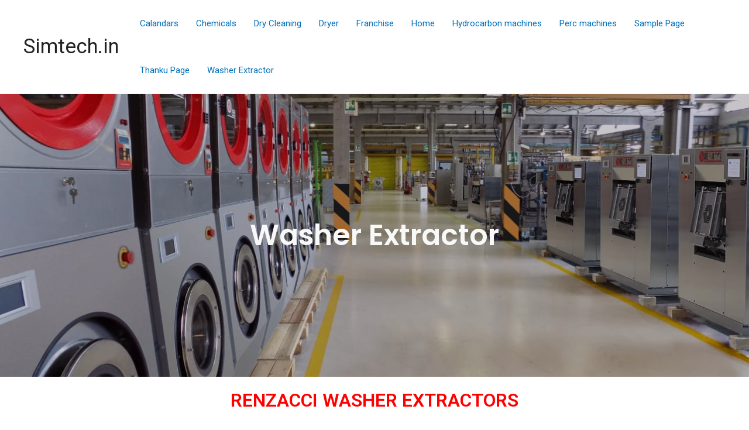

--- FILE ---
content_type: text/html; charset=UTF-8
request_url: https://simtech.in/washer-extractor/
body_size: 32321
content:
<!DOCTYPE html>
<html lang="en-US">
<head>
<meta charset="UTF-8">
<meta name="viewport" content="width=device-width, initial-scale=1">
	 <link rel="profile" href="https://gmpg.org/xfn/11"> 
	 <meta name='robots' content='index, follow, max-image-preview:large, max-snippet:-1, max-video-preview:-1' />

	<!-- This site is optimized with the Yoast SEO plugin v22.6 - https://yoast.com/wordpress/plugins/seo/ -->
	<title>Washer Extractor - Simtech.in</title>
	<link rel="canonical" href="https://simtech.in/washer-extractor/" />
	<meta property="og:locale" content="en_US" />
	<meta property="og:type" content="article" />
	<meta property="og:title" content="Washer Extractor - Simtech.in" />
	<meta property="og:description" content="Washer Extractor Washer Extractor RENZACCI WASHER EXTRACTORS Renzacci today espouses all applications in the washing with water, with a range distinguishing itself not only by technological innovation and rich choice of the models offered, but also by their exclusivity and uniqueness to solve the most important problems linked with energy saving, recovery of the natural [&hellip;]" />
	<meta property="og:url" content="https://simtech.in/washer-extractor/" />
	<meta property="og:site_name" content="Simtech.in" />
	<meta property="article:modified_time" content="2021-07-23T12:50:13+00:00" />
	<meta property="og:image" content="https://simtech.in/wp-content/uploads/2021/07/6951364f-8f6e-464d-9114-430f6e0b967d-1024x768.jpg" />
	<meta name="twitter:card" content="summary_large_image" />
	<meta name="twitter:label1" content="Est. reading time" />
	<meta name="twitter:data1" content="3 minutes" />
	<script type="application/ld+json" class="yoast-schema-graph">{"@context":"https://schema.org","@graph":[{"@type":"WebPage","@id":"https://simtech.in/washer-extractor/","url":"https://simtech.in/washer-extractor/","name":"Washer Extractor - Simtech.in","isPartOf":{"@id":"https://simtech.in/#website"},"primaryImageOfPage":{"@id":"https://simtech.in/washer-extractor/#primaryimage"},"image":{"@id":"https://simtech.in/washer-extractor/#primaryimage"},"thumbnailUrl":"https://simtech.in/wp-content/uploads/2021/07/6951364f-8f6e-464d-9114-430f6e0b967d-1024x768.jpg","datePublished":"2021-07-23T07:57:33+00:00","dateModified":"2021-07-23T12:50:13+00:00","breadcrumb":{"@id":"https://simtech.in/washer-extractor/#breadcrumb"},"inLanguage":"en-US","potentialAction":[{"@type":"ReadAction","target":["https://simtech.in/washer-extractor/"]}]},{"@type":"ImageObject","inLanguage":"en-US","@id":"https://simtech.in/washer-extractor/#primaryimage","url":"https://simtech.in/wp-content/uploads/2021/07/6951364f-8f6e-464d-9114-430f6e0b967d.jpg","contentUrl":"https://simtech.in/wp-content/uploads/2021/07/6951364f-8f6e-464d-9114-430f6e0b967d.jpg","width":1288,"height":966},{"@type":"BreadcrumbList","@id":"https://simtech.in/washer-extractor/#breadcrumb","itemListElement":[{"@type":"ListItem","position":1,"name":"Home","item":"https://simtech.in/"},{"@type":"ListItem","position":2,"name":"Washer Extractor"}]},{"@type":"WebSite","@id":"https://simtech.in/#website","url":"https://simtech.in/","name":"Simtech.in","description":"Simtech.in","potentialAction":[{"@type":"SearchAction","target":{"@type":"EntryPoint","urlTemplate":"https://simtech.in/?s={search_term_string}"},"query-input":"required name=search_term_string"}],"inLanguage":"en-US"}]}</script>
	<!-- / Yoast SEO plugin. -->


<link rel="alternate" type="application/rss+xml" title="Simtech.in &raquo; Feed" href="https://simtech.in/feed/" />
<link rel="alternate" type="application/rss+xml" title="Simtech.in &raquo; Comments Feed" href="https://simtech.in/comments/feed/" />
<link rel="alternate" title="oEmbed (JSON)" type="application/json+oembed" href="https://simtech.in/wp-json/oembed/1.0/embed?url=https%3A%2F%2Fsimtech.in%2Fwasher-extractor%2F" />
<link rel="alternate" title="oEmbed (XML)" type="text/xml+oembed" href="https://simtech.in/wp-json/oembed/1.0/embed?url=https%3A%2F%2Fsimtech.in%2Fwasher-extractor%2F&#038;format=xml" />
<style id='wp-img-auto-sizes-contain-inline-css'>
img:is([sizes=auto i],[sizes^="auto," i]){contain-intrinsic-size:3000px 1500px}
/*# sourceURL=wp-img-auto-sizes-contain-inline-css */
</style>
<link rel='stylesheet' id='astra-theme-css-css' href='https://simtech.in/wp-content/themes/astra/assets/css/minified/main.min.css?ver=4.7.0' media='all' />
<style id='astra-theme-css-inline-css'>
:root{--ast-post-nav-space:0;--ast-container-default-xlg-padding:3em;--ast-container-default-lg-padding:3em;--ast-container-default-slg-padding:2em;--ast-container-default-md-padding:3em;--ast-container-default-sm-padding:3em;--ast-container-default-xs-padding:2.4em;--ast-container-default-xxs-padding:1.8em;--ast-code-block-background:#EEEEEE;--ast-comment-inputs-background:#FAFAFA;--ast-normal-container-width:1200px;--ast-narrow-container-width:750px;--ast-blog-title-font-weight:normal;--ast-blog-meta-weight:inherit;}html{font-size:93.75%;}a{color:var(--ast-global-color-0);}a:hover,a:focus{color:var(--ast-global-color-1);}body,button,input,select,textarea,.ast-button,.ast-custom-button{font-family:-apple-system,BlinkMacSystemFont,Segoe UI,Roboto,Oxygen-Sans,Ubuntu,Cantarell,Helvetica Neue,sans-serif;font-weight:inherit;font-size:15px;font-size:1rem;line-height:var(--ast-body-line-height,1.65em);}blockquote{color:var(--ast-global-color-3);}.site-title{font-size:35px;font-size:2.3333333333333rem;display:block;}.site-header .site-description{font-size:15px;font-size:1rem;display:none;}.entry-title{font-size:26px;font-size:1.7333333333333rem;}.archive .ast-article-post .ast-article-inner,.blog .ast-article-post .ast-article-inner,.archive .ast-article-post .ast-article-inner:hover,.blog .ast-article-post .ast-article-inner:hover{overflow:hidden;}h1,.entry-content h1{font-size:40px;font-size:2.6666666666667rem;line-height:1.4em;}h2,.entry-content h2{font-size:32px;font-size:2.1333333333333rem;line-height:1.3em;}h3,.entry-content h3{font-size:26px;font-size:1.7333333333333rem;line-height:1.3em;}h4,.entry-content h4{font-size:24px;font-size:1.6rem;line-height:1.2em;}h5,.entry-content h5{font-size:20px;font-size:1.3333333333333rem;line-height:1.2em;}h6,.entry-content h6{font-size:16px;font-size:1.0666666666667rem;line-height:1.25em;}::selection{background-color:var(--ast-global-color-0);color:#ffffff;}body,h1,.entry-title a,.entry-content h1,h2,.entry-content h2,h3,.entry-content h3,h4,.entry-content h4,h5,.entry-content h5,h6,.entry-content h6{color:var(--ast-global-color-3);}.tagcloud a:hover,.tagcloud a:focus,.tagcloud a.current-item{color:#ffffff;border-color:var(--ast-global-color-0);background-color:var(--ast-global-color-0);}input:focus,input[type="text"]:focus,input[type="email"]:focus,input[type="url"]:focus,input[type="password"]:focus,input[type="reset"]:focus,input[type="search"]:focus,textarea:focus{border-color:var(--ast-global-color-0);}input[type="radio"]:checked,input[type=reset],input[type="checkbox"]:checked,input[type="checkbox"]:hover:checked,input[type="checkbox"]:focus:checked,input[type=range]::-webkit-slider-thumb{border-color:var(--ast-global-color-0);background-color:var(--ast-global-color-0);box-shadow:none;}.site-footer a:hover + .post-count,.site-footer a:focus + .post-count{background:var(--ast-global-color-0);border-color:var(--ast-global-color-0);}.single .nav-links .nav-previous,.single .nav-links .nav-next{color:var(--ast-global-color-0);}.entry-meta,.entry-meta *{line-height:1.45;color:var(--ast-global-color-0);}.entry-meta a:not(.ast-button):hover,.entry-meta a:not(.ast-button):hover *,.entry-meta a:not(.ast-button):focus,.entry-meta a:not(.ast-button):focus *,.page-links > .page-link,.page-links .page-link:hover,.post-navigation a:hover{color:var(--ast-global-color-1);}#cat option,.secondary .calendar_wrap thead a,.secondary .calendar_wrap thead a:visited{color:var(--ast-global-color-0);}.secondary .calendar_wrap #today,.ast-progress-val span{background:var(--ast-global-color-0);}.secondary a:hover + .post-count,.secondary a:focus + .post-count{background:var(--ast-global-color-0);border-color:var(--ast-global-color-0);}.calendar_wrap #today > a{color:#ffffff;}.page-links .page-link,.single .post-navigation a{color:var(--ast-global-color-0);}.ast-search-menu-icon .search-form button.search-submit{padding:0 4px;}.ast-search-menu-icon form.search-form{padding-right:0;}.ast-search-menu-icon.slide-search input.search-field{width:0;}.ast-header-search .ast-search-menu-icon.ast-dropdown-active .search-form,.ast-header-search .ast-search-menu-icon.ast-dropdown-active .search-field:focus{transition:all 0.2s;}.search-form input.search-field:focus{outline:none;}.widget-title,.widget .wp-block-heading{font-size:21px;font-size:1.4rem;color:var(--ast-global-color-3);}.ast-search-menu-icon.slide-search a:focus-visible:focus-visible,.astra-search-icon:focus-visible,#close:focus-visible,a:focus-visible,.ast-menu-toggle:focus-visible,.site .skip-link:focus-visible,.wp-block-loginout input:focus-visible,.wp-block-search.wp-block-search__button-inside .wp-block-search__inside-wrapper,.ast-header-navigation-arrow:focus-visible,.woocommerce .wc-proceed-to-checkout > .checkout-button:focus-visible,.woocommerce .woocommerce-MyAccount-navigation ul li a:focus-visible,.ast-orders-table__row .ast-orders-table__cell:focus-visible,.woocommerce .woocommerce-order-details .order-again > .button:focus-visible,.woocommerce .woocommerce-message a.button.wc-forward:focus-visible,.woocommerce #minus_qty:focus-visible,.woocommerce #plus_qty:focus-visible,a#ast-apply-coupon:focus-visible,.woocommerce .woocommerce-info a:focus-visible,.woocommerce .astra-shop-summary-wrap a:focus-visible,.woocommerce a.wc-forward:focus-visible,#ast-apply-coupon:focus-visible,.woocommerce-js .woocommerce-mini-cart-item a.remove:focus-visible,#close:focus-visible,.button.search-submit:focus-visible,#search_submit:focus,.normal-search:focus-visible,.ast-header-account-wrap:focus-visible{outline-style:dotted;outline-color:inherit;outline-width:thin;}input:focus,input[type="text"]:focus,input[type="email"]:focus,input[type="url"]:focus,input[type="password"]:focus,input[type="reset"]:focus,input[type="search"]:focus,input[type="number"]:focus,textarea:focus,.wp-block-search__input:focus,[data-section="section-header-mobile-trigger"] .ast-button-wrap .ast-mobile-menu-trigger-minimal:focus,.ast-mobile-popup-drawer.active .menu-toggle-close:focus,.woocommerce-ordering select.orderby:focus,#ast-scroll-top:focus,#coupon_code:focus,.woocommerce-page #comment:focus,.woocommerce #reviews #respond input#submit:focus,.woocommerce a.add_to_cart_button:focus,.woocommerce .button.single_add_to_cart_button:focus,.woocommerce .woocommerce-cart-form button:focus,.woocommerce .woocommerce-cart-form__cart-item .quantity .qty:focus,.woocommerce .woocommerce-billing-fields .woocommerce-billing-fields__field-wrapper .woocommerce-input-wrapper > .input-text:focus,.woocommerce #order_comments:focus,.woocommerce #place_order:focus,.woocommerce .woocommerce-address-fields .woocommerce-address-fields__field-wrapper .woocommerce-input-wrapper > .input-text:focus,.woocommerce .woocommerce-MyAccount-content form button:focus,.woocommerce .woocommerce-MyAccount-content .woocommerce-EditAccountForm .woocommerce-form-row .woocommerce-Input.input-text:focus,.woocommerce .ast-woocommerce-container .woocommerce-pagination ul.page-numbers li a:focus,body #content .woocommerce form .form-row .select2-container--default .select2-selection--single:focus,#ast-coupon-code:focus,.woocommerce.woocommerce-js .quantity input[type=number]:focus,.woocommerce-js .woocommerce-mini-cart-item .quantity input[type=number]:focus,.woocommerce p#ast-coupon-trigger:focus{border-style:dotted;border-color:inherit;border-width:thin;}input{outline:none;}.ast-logo-title-inline .site-logo-img{padding-right:1em;}body .ast-oembed-container *{position:absolute;top:0;width:100%;height:100%;left:0;}body .wp-block-embed-pocket-casts .ast-oembed-container *{position:unset;}.ast-single-post-featured-section + article {margin-top: 2em;}.site-content .ast-single-post-featured-section img {width: 100%;overflow: hidden;object-fit: cover;}.site > .ast-single-related-posts-container {margin-top: 0;}@media (min-width: 922px) {.ast-desktop .ast-container--narrow {max-width: var(--ast-narrow-container-width);margin: 0 auto;}}.ast-page-builder-template .hentry {margin: 0;}.ast-page-builder-template .site-content > .ast-container {max-width: 100%;padding: 0;}.ast-page-builder-template .site .site-content #primary {padding: 0;margin: 0;}.ast-page-builder-template .no-results {text-align: center;margin: 4em auto;}.ast-page-builder-template .ast-pagination {padding: 2em;}.ast-page-builder-template .entry-header.ast-no-title.ast-no-thumbnail {margin-top: 0;}.ast-page-builder-template .entry-header.ast-header-without-markup {margin-top: 0;margin-bottom: 0;}.ast-page-builder-template .entry-header.ast-no-title.ast-no-meta {margin-bottom: 0;}.ast-page-builder-template.single .post-navigation {padding-bottom: 2em;}.ast-page-builder-template.single-post .site-content > .ast-container {max-width: 100%;}.ast-page-builder-template .entry-header {margin-top: 2em;margin-left: auto;margin-right: auto;}.ast-page-builder-template .ast-archive-description {margin: 2em auto 0;padding-left: 20px;padding-right: 20px;}.ast-page-builder-template .ast-row {margin-left: 0;margin-right: 0;}.single.ast-page-builder-template .entry-header + .entry-content,.single.ast-page-builder-template .ast-single-entry-banner + .site-content article .entry-content {margin-bottom: 2em;}@media(min-width: 921px) {.ast-page-builder-template.archive.ast-right-sidebar .ast-row article,.ast-page-builder-template.archive.ast-left-sidebar .ast-row article {padding-left: 0;padding-right: 0;}}.ast-page-builder-template.ast-no-sidebar .entry-content .alignwide {margin-left: 0;margin-right: 0;}@media (max-width:921.9px){#ast-desktop-header{display:none;}}@media (min-width:922px){#ast-mobile-header{display:none;}}.wp-block-buttons.aligncenter{justify-content:center;}@media (max-width:921px){.ast-theme-transparent-header #primary,.ast-theme-transparent-header #secondary{padding:0;}}@media (max-width:921px){.ast-plain-container.ast-no-sidebar #primary{padding:0;}}.ast-plain-container.ast-no-sidebar #primary{margin-top:0;margin-bottom:0;}.wp-block-button.is-style-outline .wp-block-button__link{border-color:var(--ast-global-color-0);border-top-width:2px;border-right-width:2px;border-bottom-width:2px;border-left-width:2px;}div.wp-block-button.is-style-outline > .wp-block-button__link:not(.has-text-color),div.wp-block-button.wp-block-button__link.is-style-outline:not(.has-text-color){color:var(--ast-global-color-0);}.wp-block-button.is-style-outline .wp-block-button__link:hover,.wp-block-buttons .wp-block-button.is-style-outline .wp-block-button__link:focus,.wp-block-buttons .wp-block-button.is-style-outline > .wp-block-button__link:not(.has-text-color):hover,.wp-block-buttons .wp-block-button.wp-block-button__link.is-style-outline:not(.has-text-color):hover{color:#ffffff;background-color:var(--ast-global-color-1);border-color:var(--ast-global-color-1);}.post-page-numbers.current .page-link,.ast-pagination .page-numbers.current{color:#ffffff;border-color:var(--ast-global-color-0);background-color:var(--ast-global-color-0);}.wp-block-buttons .wp-block-button.is-style-outline .wp-block-button__link.wp-element-button,.ast-outline-button,.wp-block-uagb-buttons-child .uagb-buttons-repeater.ast-outline-button{border-color:var(--ast-global-color-0);border-top-width:2px;border-right-width:2px;border-bottom-width:2px;border-left-width:2px;font-family:inherit;font-weight:inherit;line-height:1em;}.wp-block-buttons .wp-block-button.is-style-outline > .wp-block-button__link:not(.has-text-color),.wp-block-buttons .wp-block-button.wp-block-button__link.is-style-outline:not(.has-text-color),.ast-outline-button{color:var(--ast-global-color-0);}.wp-block-button.is-style-outline .wp-block-button__link:hover,.wp-block-buttons .wp-block-button.is-style-outline .wp-block-button__link:focus,.wp-block-buttons .wp-block-button.is-style-outline > .wp-block-button__link:not(.has-text-color):hover,.wp-block-buttons .wp-block-button.wp-block-button__link.is-style-outline:not(.has-text-color):hover,.ast-outline-button:hover,.ast-outline-button:focus,.wp-block-uagb-buttons-child .uagb-buttons-repeater.ast-outline-button:hover,.wp-block-uagb-buttons-child .uagb-buttons-repeater.ast-outline-button:focus{color:#ffffff;background-color:var(--ast-global-color-1);border-color:var(--ast-global-color-1);}.entry-content[ast-blocks-layout] > figure{margin-bottom:1em;}h1.widget-title{font-weight:inherit;}h2.widget-title{font-weight:inherit;}h3.widget-title{font-weight:inherit;}#page{display:flex;flex-direction:column;min-height:100vh;}.ast-404-layout-1 h1.page-title{color:var(--ast-global-color-2);}.single .post-navigation a{line-height:1em;height:inherit;}.error-404 .page-sub-title{font-size:1.5rem;font-weight:inherit;}.search .site-content .content-area .search-form{margin-bottom:0;}#page .site-content{flex-grow:1;}.widget{margin-bottom:1.25em;}#secondary li{line-height:1.5em;}#secondary .wp-block-group h2{margin-bottom:0.7em;}#secondary h2{font-size:1.7rem;}.ast-separate-container .ast-article-post,.ast-separate-container .ast-article-single,.ast-separate-container .comment-respond{padding:3em;}.ast-separate-container .ast-article-single .ast-article-single{padding:0;}.ast-article-single .wp-block-post-template-is-layout-grid{padding-left:0;}.ast-separate-container .comments-title,.ast-narrow-container .comments-title{padding:1.5em 2em;}.ast-page-builder-template .comment-form-textarea,.ast-comment-formwrap .ast-grid-common-col{padding:0;}.ast-comment-formwrap{padding:0;display:inline-flex;column-gap:20px;width:100%;margin-left:0;margin-right:0;}.comments-area textarea#comment:focus,.comments-area textarea#comment:active,.comments-area .ast-comment-formwrap input[type="text"]:focus,.comments-area .ast-comment-formwrap input[type="text"]:active {box-shadow:none;outline:none;}.archive.ast-page-builder-template .entry-header{margin-top:2em;}.ast-page-builder-template .ast-comment-formwrap{width:100%;}.entry-title{margin-bottom:0.5em;}.ast-archive-description p{font-size:inherit;font-weight:inherit;line-height:inherit;}.ast-separate-container .ast-comment-list li.depth-1,.hentry{margin-bottom:2em;}@media (min-width:921px){.ast-left-sidebar.ast-page-builder-template #secondary,.archive.ast-right-sidebar.ast-page-builder-template .site-main{padding-left:20px;padding-right:20px;}}@media (max-width:544px){.ast-comment-formwrap.ast-row{column-gap:10px;display:inline-block;}#ast-commentform .ast-grid-common-col{position:relative;width:100%;}}@media (min-width:1201px){.ast-separate-container .ast-article-post,.ast-separate-container .ast-article-single,.ast-separate-container .ast-author-box,.ast-separate-container .ast-404-layout-1,.ast-separate-container .no-results{padding:3em;}}@media (max-width:921px){.ast-separate-container #primary,.ast-separate-container #secondary{padding:1.5em 0;}#primary,#secondary{padding:1.5em 0;margin:0;}.ast-left-sidebar #content > .ast-container{display:flex;flex-direction:column-reverse;width:100%;}}@media (min-width:922px){.ast-separate-container.ast-right-sidebar #primary,.ast-separate-container.ast-left-sidebar #primary{border:0;}.search-no-results.ast-separate-container #primary{margin-bottom:4em;}}.wp-block-button .wp-block-button__link{color:#ffffff;}.wp-block-button .wp-block-button__link:hover,.wp-block-button .wp-block-button__link:focus{color:#ffffff;background-color:var(--ast-global-color-1);border-color:var(--ast-global-color-1);}.elementor-widget-heading h1.elementor-heading-title{line-height:1.4em;}.elementor-widget-heading h2.elementor-heading-title{line-height:1.3em;}.elementor-widget-heading h3.elementor-heading-title{line-height:1.3em;}.elementor-widget-heading h4.elementor-heading-title{line-height:1.2em;}.elementor-widget-heading h5.elementor-heading-title{line-height:1.2em;}.elementor-widget-heading h6.elementor-heading-title{line-height:1.25em;}.wp-block-button .wp-block-button__link,.wp-block-search .wp-block-search__button,body .wp-block-file .wp-block-file__button{border-color:var(--ast-global-color-0);background-color:var(--ast-global-color-0);color:#ffffff;font-family:inherit;font-weight:inherit;line-height:1em;padding-top:10px;padding-right:40px;padding-bottom:10px;padding-left:40px;}.menu-toggle,button,.ast-button,.ast-custom-button,.button,input#submit,input[type="button"],input[type="submit"],input[type="reset"],form[CLASS*="wp-block-search__"].wp-block-search .wp-block-search__inside-wrapper .wp-block-search__button,body .wp-block-file .wp-block-file__button,.search .search-submit{border-style:solid;border-top-width:0;border-right-width:0;border-left-width:0;border-bottom-width:0;color:#ffffff;border-color:var(--ast-global-color-0);background-color:var(--ast-global-color-0);padding-top:10px;padding-right:40px;padding-bottom:10px;padding-left:40px;font-family:inherit;font-weight:inherit;line-height:1em;}button:focus,.menu-toggle:hover,button:hover,.ast-button:hover,.ast-custom-button:hover .button:hover,.ast-custom-button:hover ,input[type=reset]:hover,input[type=reset]:focus,input#submit:hover,input#submit:focus,input[type="button"]:hover,input[type="button"]:focus,input[type="submit"]:hover,input[type="submit"]:focus,form[CLASS*="wp-block-search__"].wp-block-search .wp-block-search__inside-wrapper .wp-block-search__button:hover,form[CLASS*="wp-block-search__"].wp-block-search .wp-block-search__inside-wrapper .wp-block-search__button:focus,body .wp-block-file .wp-block-file__button:hover,body .wp-block-file .wp-block-file__button:focus{color:#ffffff;background-color:var(--ast-global-color-1);border-color:var(--ast-global-color-1);}form[CLASS*="wp-block-search__"].wp-block-search .wp-block-search__inside-wrapper .wp-block-search__button.has-icon{padding-top:calc(10px - 3px);padding-right:calc(40px - 3px);padding-bottom:calc(10px - 3px);padding-left:calc(40px - 3px);}@media (max-width:921px){.ast-mobile-header-stack .main-header-bar .ast-search-menu-icon{display:inline-block;}.ast-header-break-point.ast-header-custom-item-outside .ast-mobile-header-stack .main-header-bar .ast-search-icon{margin:0;}.ast-comment-avatar-wrap img{max-width:2.5em;}.ast-comment-meta{padding:0 1.8888em 1.3333em;}.ast-separate-container .ast-comment-list li.depth-1{padding:1.5em 2.14em;}.ast-separate-container .comment-respond{padding:2em 2.14em;}}@media (min-width:544px){.ast-container{max-width:100%;}}@media (max-width:544px){.ast-separate-container .ast-article-post,.ast-separate-container .ast-article-single,.ast-separate-container .comments-title,.ast-separate-container .ast-archive-description{padding:1.5em 1em;}.ast-separate-container #content .ast-container{padding-left:0.54em;padding-right:0.54em;}.ast-separate-container .ast-comment-list .bypostauthor{padding:.5em;}.ast-search-menu-icon.ast-dropdown-active .search-field{width:170px;}}@media (max-width:921px){.site-title{display:block;}.site-header .site-description{display:none;}h1,.entry-content h1{font-size:30px;}h2,.entry-content h2{font-size:25px;}h3,.entry-content h3{font-size:20px;}}@media (max-width:544px){.site-title{display:block;}.site-header .site-description{display:none;}h1,.entry-content h1{font-size:30px;}h2,.entry-content h2{font-size:25px;}h3,.entry-content h3{font-size:20px;}}@media (max-width:921px){html{font-size:85.5%;}}@media (max-width:544px){html{font-size:85.5%;}}@media (min-width:922px){.ast-container{max-width:1240px;}}@media (min-width:922px){.site-content .ast-container{display:flex;}}@media (max-width:921px){.site-content .ast-container{flex-direction:column;}}@media (min-width:922px){.main-header-menu .sub-menu .menu-item.ast-left-align-sub-menu:hover > .sub-menu,.main-header-menu .sub-menu .menu-item.ast-left-align-sub-menu.focus > .sub-menu{margin-left:-0px;}}.site .comments-area{padding-bottom:3em;}.wp-block-file {display: flex;align-items: center;flex-wrap: wrap;justify-content: space-between;}.wp-block-pullquote {border: none;}.wp-block-pullquote blockquote::before {content: "\201D";font-family: "Helvetica",sans-serif;display: flex;transform: rotate( 180deg );font-size: 6rem;font-style: normal;line-height: 1;font-weight: bold;align-items: center;justify-content: center;}.has-text-align-right > blockquote::before {justify-content: flex-start;}.has-text-align-left > blockquote::before {justify-content: flex-end;}figure.wp-block-pullquote.is-style-solid-color blockquote {max-width: 100%;text-align: inherit;}html body {--wp--custom--ast-default-block-top-padding: 3em;--wp--custom--ast-default-block-right-padding: 3em;--wp--custom--ast-default-block-bottom-padding: 3em;--wp--custom--ast-default-block-left-padding: 3em;--wp--custom--ast-container-width: 1200px;--wp--custom--ast-content-width-size: 1200px;--wp--custom--ast-wide-width-size: calc(1200px + var(--wp--custom--ast-default-block-left-padding) + var(--wp--custom--ast-default-block-right-padding));}.ast-narrow-container {--wp--custom--ast-content-width-size: 750px;--wp--custom--ast-wide-width-size: 750px;}@media(max-width: 921px) {html body {--wp--custom--ast-default-block-top-padding: 3em;--wp--custom--ast-default-block-right-padding: 2em;--wp--custom--ast-default-block-bottom-padding: 3em;--wp--custom--ast-default-block-left-padding: 2em;}}@media(max-width: 544px) {html body {--wp--custom--ast-default-block-top-padding: 3em;--wp--custom--ast-default-block-right-padding: 1.5em;--wp--custom--ast-default-block-bottom-padding: 3em;--wp--custom--ast-default-block-left-padding: 1.5em;}}.entry-content > .wp-block-group,.entry-content > .wp-block-cover,.entry-content > .wp-block-columns {padding-top: var(--wp--custom--ast-default-block-top-padding);padding-right: var(--wp--custom--ast-default-block-right-padding);padding-bottom: var(--wp--custom--ast-default-block-bottom-padding);padding-left: var(--wp--custom--ast-default-block-left-padding);}.ast-plain-container.ast-no-sidebar .entry-content > .alignfull,.ast-page-builder-template .ast-no-sidebar .entry-content > .alignfull {margin-left: calc( -50vw + 50%);margin-right: calc( -50vw + 50%);max-width: 100vw;width: 100vw;}.ast-plain-container.ast-no-sidebar .entry-content .alignfull .alignfull,.ast-page-builder-template.ast-no-sidebar .entry-content .alignfull .alignfull,.ast-plain-container.ast-no-sidebar .entry-content .alignfull .alignwide,.ast-page-builder-template.ast-no-sidebar .entry-content .alignfull .alignwide,.ast-plain-container.ast-no-sidebar .entry-content .alignwide .alignfull,.ast-page-builder-template.ast-no-sidebar .entry-content .alignwide .alignfull,.ast-plain-container.ast-no-sidebar .entry-content .alignwide .alignwide,.ast-page-builder-template.ast-no-sidebar .entry-content .alignwide .alignwide,.ast-plain-container.ast-no-sidebar .entry-content .wp-block-column .alignfull,.ast-page-builder-template.ast-no-sidebar .entry-content .wp-block-column .alignfull,.ast-plain-container.ast-no-sidebar .entry-content .wp-block-column .alignwide,.ast-page-builder-template.ast-no-sidebar .entry-content .wp-block-column .alignwide {margin-left: auto;margin-right: auto;width: 100%;}[ast-blocks-layout] .wp-block-separator:not(.is-style-dots) {height: 0;}[ast-blocks-layout] .wp-block-separator {margin: 20px auto;}[ast-blocks-layout] .wp-block-separator:not(.is-style-wide):not(.is-style-dots) {max-width: 100px;}[ast-blocks-layout] .wp-block-separator.has-background {padding: 0;}.entry-content[ast-blocks-layout] > * {max-width: var(--wp--custom--ast-content-width-size);margin-left: auto;margin-right: auto;}.entry-content[ast-blocks-layout] > .alignwide {max-width: var(--wp--custom--ast-wide-width-size);}.entry-content[ast-blocks-layout] .alignfull {max-width: none;}.entry-content .wp-block-columns {margin-bottom: 0;}blockquote {margin: 1.5em;border-color: rgba(0,0,0,0.05);}.wp-block-quote:not(.has-text-align-right):not(.has-text-align-center) {border-left: 5px solid rgba(0,0,0,0.05);}.has-text-align-right > blockquote,blockquote.has-text-align-right {border-right: 5px solid rgba(0,0,0,0.05);}.has-text-align-left > blockquote,blockquote.has-text-align-left {border-left: 5px solid rgba(0,0,0,0.05);}.wp-block-site-tagline,.wp-block-latest-posts .read-more {margin-top: 15px;}.wp-block-loginout p label {display: block;}.wp-block-loginout p:not(.login-remember):not(.login-submit) input {width: 100%;}.wp-block-loginout input:focus {border-color: transparent;}.wp-block-loginout input:focus {outline: thin dotted;}.entry-content .wp-block-media-text .wp-block-media-text__content {padding: 0 0 0 8%;}.entry-content .wp-block-media-text.has-media-on-the-right .wp-block-media-text__content {padding: 0 8% 0 0;}.entry-content .wp-block-media-text.has-background .wp-block-media-text__content {padding: 8%;}.entry-content .wp-block-cover:not([class*="background-color"]) .wp-block-cover__inner-container,.entry-content .wp-block-cover:not([class*="background-color"]) .wp-block-cover-image-text,.entry-content .wp-block-cover:not([class*="background-color"]) .wp-block-cover-text,.entry-content .wp-block-cover-image:not([class*="background-color"]) .wp-block-cover__inner-container,.entry-content .wp-block-cover-image:not([class*="background-color"]) .wp-block-cover-image-text,.entry-content .wp-block-cover-image:not([class*="background-color"]) .wp-block-cover-text {color: var(--ast-global-color-5);}.wp-block-loginout .login-remember input {width: 1.1rem;height: 1.1rem;margin: 0 5px 4px 0;vertical-align: middle;}.wp-block-latest-posts > li > *:first-child,.wp-block-latest-posts:not(.is-grid) > li:first-child {margin-top: 0;}.wp-block-search__inside-wrapper .wp-block-search__input {padding: 0 10px;color: var(--ast-global-color-3);background: var(--ast-global-color-5);border-color: var(--ast-border-color);}.wp-block-latest-posts .read-more {margin-bottom: 1.5em;}.wp-block-search__no-button .wp-block-search__inside-wrapper .wp-block-search__input {padding-top: 5px;padding-bottom: 5px;}.wp-block-latest-posts .wp-block-latest-posts__post-date,.wp-block-latest-posts .wp-block-latest-posts__post-author {font-size: 1rem;}.wp-block-latest-posts > li > *,.wp-block-latest-posts:not(.is-grid) > li {margin-top: 12px;margin-bottom: 12px;}.ast-page-builder-template .entry-content[ast-blocks-layout] > *,.ast-page-builder-template .entry-content[ast-blocks-layout] > .alignfull > * {max-width: none;}.ast-page-builder-template .entry-content[ast-blocks-layout] > .alignwide > * {max-width: var(--wp--custom--ast-wide-width-size);}.ast-page-builder-template .entry-content[ast-blocks-layout] > .inherit-container-width > *,.ast-page-builder-template .entry-content[ast-blocks-layout] > * > *,.entry-content[ast-blocks-layout] > .wp-block-cover .wp-block-cover__inner-container {max-width: var(--wp--custom--ast-content-width-size);margin-left: auto;margin-right: auto;}.entry-content[ast-blocks-layout] .wp-block-cover:not(.alignleft):not(.alignright) {width: auto;}@media(max-width: 1200px) {.ast-separate-container .entry-content > .alignfull,.ast-separate-container .entry-content[ast-blocks-layout] > .alignwide,.ast-plain-container .entry-content[ast-blocks-layout] > .alignwide,.ast-plain-container .entry-content .alignfull {margin-left: calc(-1 * min(var(--ast-container-default-xlg-padding),20px)) ;margin-right: calc(-1 * min(var(--ast-container-default-xlg-padding),20px));}}@media(min-width: 1201px) {.ast-separate-container .entry-content > .alignfull {margin-left: calc(-1 * var(--ast-container-default-xlg-padding) );margin-right: calc(-1 * var(--ast-container-default-xlg-padding) );}.ast-separate-container .entry-content[ast-blocks-layout] > .alignwide,.ast-plain-container .entry-content[ast-blocks-layout] > .alignwide {margin-left: calc(-1 * var(--wp--custom--ast-default-block-left-padding) );margin-right: calc(-1 * var(--wp--custom--ast-default-block-right-padding) );}}@media(min-width: 921px) {.ast-separate-container .entry-content .wp-block-group.alignwide:not(.inherit-container-width) > :where(:not(.alignleft):not(.alignright)),.ast-plain-container .entry-content .wp-block-group.alignwide:not(.inherit-container-width) > :where(:not(.alignleft):not(.alignright)) {max-width: calc( var(--wp--custom--ast-content-width-size) + 80px );}.ast-plain-container.ast-right-sidebar .entry-content[ast-blocks-layout] .alignfull,.ast-plain-container.ast-left-sidebar .entry-content[ast-blocks-layout] .alignfull {margin-left: -60px;margin-right: -60px;}}@media(min-width: 544px) {.entry-content > .alignleft {margin-right: 20px;}.entry-content > .alignright {margin-left: 20px;}}@media (max-width:544px){.wp-block-columns .wp-block-column:not(:last-child){margin-bottom:20px;}.wp-block-latest-posts{margin:0;}}@media( max-width: 600px ) {.entry-content .wp-block-media-text .wp-block-media-text__content,.entry-content .wp-block-media-text.has-media-on-the-right .wp-block-media-text__content {padding: 8% 0 0;}.entry-content .wp-block-media-text.has-background .wp-block-media-text__content {padding: 8%;}}.ast-page-builder-template .entry-header {padding-left: 0;}.ast-narrow-container .site-content .wp-block-uagb-image--align-full .wp-block-uagb-image__figure {max-width: 100%;margin-left: auto;margin-right: auto;}:root .has-ast-global-color-0-color{color:var(--ast-global-color-0);}:root .has-ast-global-color-0-background-color{background-color:var(--ast-global-color-0);}:root .wp-block-button .has-ast-global-color-0-color{color:var(--ast-global-color-0);}:root .wp-block-button .has-ast-global-color-0-background-color{background-color:var(--ast-global-color-0);}:root .has-ast-global-color-1-color{color:var(--ast-global-color-1);}:root .has-ast-global-color-1-background-color{background-color:var(--ast-global-color-1);}:root .wp-block-button .has-ast-global-color-1-color{color:var(--ast-global-color-1);}:root .wp-block-button .has-ast-global-color-1-background-color{background-color:var(--ast-global-color-1);}:root .has-ast-global-color-2-color{color:var(--ast-global-color-2);}:root .has-ast-global-color-2-background-color{background-color:var(--ast-global-color-2);}:root .wp-block-button .has-ast-global-color-2-color{color:var(--ast-global-color-2);}:root .wp-block-button .has-ast-global-color-2-background-color{background-color:var(--ast-global-color-2);}:root .has-ast-global-color-3-color{color:var(--ast-global-color-3);}:root .has-ast-global-color-3-background-color{background-color:var(--ast-global-color-3);}:root .wp-block-button .has-ast-global-color-3-color{color:var(--ast-global-color-3);}:root .wp-block-button .has-ast-global-color-3-background-color{background-color:var(--ast-global-color-3);}:root .has-ast-global-color-4-color{color:var(--ast-global-color-4);}:root .has-ast-global-color-4-background-color{background-color:var(--ast-global-color-4);}:root .wp-block-button .has-ast-global-color-4-color{color:var(--ast-global-color-4);}:root .wp-block-button .has-ast-global-color-4-background-color{background-color:var(--ast-global-color-4);}:root .has-ast-global-color-5-color{color:var(--ast-global-color-5);}:root .has-ast-global-color-5-background-color{background-color:var(--ast-global-color-5);}:root .wp-block-button .has-ast-global-color-5-color{color:var(--ast-global-color-5);}:root .wp-block-button .has-ast-global-color-5-background-color{background-color:var(--ast-global-color-5);}:root .has-ast-global-color-6-color{color:var(--ast-global-color-6);}:root .has-ast-global-color-6-background-color{background-color:var(--ast-global-color-6);}:root .wp-block-button .has-ast-global-color-6-color{color:var(--ast-global-color-6);}:root .wp-block-button .has-ast-global-color-6-background-color{background-color:var(--ast-global-color-6);}:root .has-ast-global-color-7-color{color:var(--ast-global-color-7);}:root .has-ast-global-color-7-background-color{background-color:var(--ast-global-color-7);}:root .wp-block-button .has-ast-global-color-7-color{color:var(--ast-global-color-7);}:root .wp-block-button .has-ast-global-color-7-background-color{background-color:var(--ast-global-color-7);}:root .has-ast-global-color-8-color{color:var(--ast-global-color-8);}:root .has-ast-global-color-8-background-color{background-color:var(--ast-global-color-8);}:root .wp-block-button .has-ast-global-color-8-color{color:var(--ast-global-color-8);}:root .wp-block-button .has-ast-global-color-8-background-color{background-color:var(--ast-global-color-8);}:root{--ast-global-color-0:#0170B9;--ast-global-color-1:#3a3a3a;--ast-global-color-2:#3a3a3a;--ast-global-color-3:#4B4F58;--ast-global-color-4:#F5F5F5;--ast-global-color-5:#FFFFFF;--ast-global-color-6:#E5E5E5;--ast-global-color-7:#424242;--ast-global-color-8:#000000;}:root {--ast-border-color : var(--ast-global-color-6);}.ast-single-entry-banner {-js-display: flex;display: flex;flex-direction: column;justify-content: center;text-align: center;position: relative;background: #eeeeee;}.ast-single-entry-banner[data-banner-layout="layout-1"] {max-width: 1200px;background: inherit;padding: 20px 0;}.ast-single-entry-banner[data-banner-width-type="custom"] {margin: 0 auto;width: 100%;}.ast-single-entry-banner + .site-content .entry-header {margin-bottom: 0;}.site .ast-author-avatar {--ast-author-avatar-size: ;}a.ast-underline-text {text-decoration: underline;}.ast-container > .ast-terms-link {position: relative;display: block;}a.ast-button.ast-badge-tax {padding: 4px 8px;border-radius: 3px;font-size: inherit;}header.entry-header > *:not(:last-child){margin-bottom:10px;}.ast-archive-entry-banner {-js-display: flex;display: flex;flex-direction: column;justify-content: center;text-align: center;position: relative;background: #eeeeee;}.ast-archive-entry-banner[data-banner-width-type="custom"] {margin: 0 auto;width: 100%;}.ast-archive-entry-banner[data-banner-layout="layout-1"] {background: inherit;padding: 20px 0;text-align: left;}body.archive .ast-archive-description{max-width:1200px;width:100%;text-align:left;padding-top:3em;padding-right:3em;padding-bottom:3em;padding-left:3em;}body.archive .ast-archive-description .ast-archive-title,body.archive .ast-archive-description .ast-archive-title *{font-size:40px;font-size:2.6666666666667rem;}body.archive .ast-archive-description > *:not(:last-child){margin-bottom:10px;}@media (max-width:921px){body.archive .ast-archive-description{text-align:left;}}@media (max-width:544px){body.archive .ast-archive-description{text-align:left;}}.ast-breadcrumbs .trail-browse,.ast-breadcrumbs .trail-items,.ast-breadcrumbs .trail-items li{display:inline-block;margin:0;padding:0;border:none;background:inherit;text-indent:0;text-decoration:none;}.ast-breadcrumbs .trail-browse{font-size:inherit;font-style:inherit;font-weight:inherit;color:inherit;}.ast-breadcrumbs .trail-items{list-style:none;}.trail-items li::after{padding:0 0.3em;content:"\00bb";}.trail-items li:last-of-type::after{display:none;}h1,.entry-content h1,h2,.entry-content h2,h3,.entry-content h3,h4,.entry-content h4,h5,.entry-content h5,h6,.entry-content h6{color:var(--ast-global-color-2);}@media (max-width:921px){.ast-builder-grid-row-container.ast-builder-grid-row-tablet-3-firstrow .ast-builder-grid-row > *:first-child,.ast-builder-grid-row-container.ast-builder-grid-row-tablet-3-lastrow .ast-builder-grid-row > *:last-child{grid-column:1 / -1;}}@media (max-width:544px){.ast-builder-grid-row-container.ast-builder-grid-row-mobile-3-firstrow .ast-builder-grid-row > *:first-child,.ast-builder-grid-row-container.ast-builder-grid-row-mobile-3-lastrow .ast-builder-grid-row > *:last-child{grid-column:1 / -1;}}.ast-builder-layout-element[data-section="title_tagline"]{display:flex;}@media (max-width:921px){.ast-header-break-point .ast-builder-layout-element[data-section="title_tagline"]{display:flex;}}@media (max-width:544px){.ast-header-break-point .ast-builder-layout-element[data-section="title_tagline"]{display:flex;}}.ast-builder-menu-1{font-family:inherit;font-weight:inherit;}.ast-builder-menu-1 .sub-menu,.ast-builder-menu-1 .inline-on-mobile .sub-menu{border-top-width:2px;border-bottom-width:0px;border-right-width:0px;border-left-width:0px;border-color:var(--ast-global-color-0);border-style:solid;}.ast-builder-menu-1 .main-header-menu > .menu-item > .sub-menu,.ast-builder-menu-1 .main-header-menu > .menu-item > .astra-full-megamenu-wrapper{margin-top:0px;}.ast-desktop .ast-builder-menu-1 .main-header-menu > .menu-item > .sub-menu:before,.ast-desktop .ast-builder-menu-1 .main-header-menu > .menu-item > .astra-full-megamenu-wrapper:before{height:calc( 0px + 5px );}.ast-desktop .ast-builder-menu-1 .menu-item .sub-menu .menu-link{border-style:none;}@media (max-width:921px){.ast-header-break-point .ast-builder-menu-1 .menu-item.menu-item-has-children > .ast-menu-toggle{top:0;}.ast-builder-menu-1 .inline-on-mobile .menu-item.menu-item-has-children > .ast-menu-toggle{right:-15px;}.ast-builder-menu-1 .menu-item-has-children > .menu-link:after{content:unset;}.ast-builder-menu-1 .main-header-menu > .menu-item > .sub-menu,.ast-builder-menu-1 .main-header-menu > .menu-item > .astra-full-megamenu-wrapper{margin-top:0;}}@media (max-width:544px){.ast-header-break-point .ast-builder-menu-1 .menu-item.menu-item-has-children > .ast-menu-toggle{top:0;}.ast-builder-menu-1 .main-header-menu > .menu-item > .sub-menu,.ast-builder-menu-1 .main-header-menu > .menu-item > .astra-full-megamenu-wrapper{margin-top:0;}}.ast-builder-menu-1{display:flex;}@media (max-width:921px){.ast-header-break-point .ast-builder-menu-1{display:flex;}}@media (max-width:544px){.ast-header-break-point .ast-builder-menu-1{display:flex;}}.elementor-widget-heading .elementor-heading-title{margin:0;}.elementor-page .ast-menu-toggle{color:unset !important;background:unset !important;}.elementor-post.elementor-grid-item.hentry{margin-bottom:0;}.woocommerce div.product .elementor-element.elementor-products-grid .related.products ul.products li.product,.elementor-element .elementor-wc-products .woocommerce[class*='columns-'] ul.products li.product{width:auto;margin:0;float:none;}body .elementor hr{background-color:#ccc;margin:0;}.ast-left-sidebar .elementor-section.elementor-section-stretched,.ast-right-sidebar .elementor-section.elementor-section-stretched{max-width:100%;left:0 !important;}.elementor-posts-container [CLASS*="ast-width-"]{width:100%;}.elementor-template-full-width .ast-container{display:block;}.elementor-screen-only,.screen-reader-text,.screen-reader-text span,.ui-helper-hidden-accessible{top:0 !important;}@media (max-width:544px){.elementor-element .elementor-wc-products .woocommerce[class*="columns-"] ul.products li.product{width:auto;margin:0;}.elementor-element .woocommerce .woocommerce-result-count{float:none;}}.ast-header-break-point .main-header-bar{border-bottom-width:1px;}@media (min-width:922px){.main-header-bar{border-bottom-width:1px;}}.main-header-menu .menu-item, #astra-footer-menu .menu-item, .main-header-bar .ast-masthead-custom-menu-items{-js-display:flex;display:flex;-webkit-box-pack:center;-webkit-justify-content:center;-moz-box-pack:center;-ms-flex-pack:center;justify-content:center;-webkit-box-orient:vertical;-webkit-box-direction:normal;-webkit-flex-direction:column;-moz-box-orient:vertical;-moz-box-direction:normal;-ms-flex-direction:column;flex-direction:column;}.main-header-menu > .menu-item > .menu-link, #astra-footer-menu > .menu-item > .menu-link{height:100%;-webkit-box-align:center;-webkit-align-items:center;-moz-box-align:center;-ms-flex-align:center;align-items:center;-js-display:flex;display:flex;}.ast-header-break-point .main-navigation ul .menu-item .menu-link .icon-arrow:first-of-type svg{top:.2em;margin-top:0px;margin-left:0px;width:.65em;transform:translate(0, -2px) rotateZ(270deg);}.ast-mobile-popup-content .ast-submenu-expanded > .ast-menu-toggle{transform:rotateX(180deg);overflow-y:auto;}@media (min-width:922px){.ast-builder-menu .main-navigation > ul > li:last-child a{margin-right:0;}}.ast-separate-container .ast-article-inner{background-color:transparent;background-image:none;}.ast-separate-container .ast-article-post{background-color:var(--ast-global-color-5);;}@media (max-width:921px){.ast-separate-container .ast-article-post{background-color:var(--ast-global-color-5);;}}@media (max-width:544px){.ast-separate-container .ast-article-post{background-color:var(--ast-global-color-5);;}}.ast-separate-container .ast-article-single:not(.ast-related-post), .woocommerce.ast-separate-container .ast-woocommerce-container, .ast-separate-container .error-404, .ast-separate-container .no-results, .single.ast-separate-container .site-main .ast-author-meta, .ast-separate-container .related-posts-title-wrapper,.ast-separate-container .comments-count-wrapper, .ast-box-layout.ast-plain-container .site-content,.ast-padded-layout.ast-plain-container .site-content, .ast-separate-container .ast-archive-description, .ast-separate-container .comments-area .comment-respond, .ast-separate-container .comments-area .ast-comment-list li, .ast-separate-container .comments-area .comments-title{background-color:var(--ast-global-color-5);;}@media (max-width:921px){.ast-separate-container .ast-article-single:not(.ast-related-post), .woocommerce.ast-separate-container .ast-woocommerce-container, .ast-separate-container .error-404, .ast-separate-container .no-results, .single.ast-separate-container .site-main .ast-author-meta, .ast-separate-container .related-posts-title-wrapper,.ast-separate-container .comments-count-wrapper, .ast-box-layout.ast-plain-container .site-content,.ast-padded-layout.ast-plain-container .site-content, .ast-separate-container .ast-archive-description{background-color:var(--ast-global-color-5);;}}@media (max-width:544px){.ast-separate-container .ast-article-single:not(.ast-related-post), .woocommerce.ast-separate-container .ast-woocommerce-container, .ast-separate-container .error-404, .ast-separate-container .no-results, .single.ast-separate-container .site-main .ast-author-meta, .ast-separate-container .related-posts-title-wrapper,.ast-separate-container .comments-count-wrapper, .ast-box-layout.ast-plain-container .site-content,.ast-padded-layout.ast-plain-container .site-content, .ast-separate-container .ast-archive-description{background-color:var(--ast-global-color-5);;}}.ast-separate-container.ast-two-container #secondary .widget{background-color:var(--ast-global-color-5);;}@media (max-width:921px){.ast-separate-container.ast-two-container #secondary .widget{background-color:var(--ast-global-color-5);;}}@media (max-width:544px){.ast-separate-container.ast-two-container #secondary .widget{background-color:var(--ast-global-color-5);;}}.ast-mobile-header-content > *,.ast-desktop-header-content > * {padding: 10px 0;height: auto;}.ast-mobile-header-content > *:first-child,.ast-desktop-header-content > *:first-child {padding-top: 10px;}.ast-mobile-header-content > .ast-builder-menu,.ast-desktop-header-content > .ast-builder-menu {padding-top: 0;}.ast-mobile-header-content > *:last-child,.ast-desktop-header-content > *:last-child {padding-bottom: 0;}.ast-mobile-header-content .ast-search-menu-icon.ast-inline-search label,.ast-desktop-header-content .ast-search-menu-icon.ast-inline-search label {width: 100%;}.ast-desktop-header-content .main-header-bar-navigation .ast-submenu-expanded > .ast-menu-toggle::before {transform: rotateX(180deg);}#ast-desktop-header .ast-desktop-header-content,.ast-mobile-header-content .ast-search-icon,.ast-desktop-header-content .ast-search-icon,.ast-mobile-header-wrap .ast-mobile-header-content,.ast-main-header-nav-open.ast-popup-nav-open .ast-mobile-header-wrap .ast-mobile-header-content,.ast-main-header-nav-open.ast-popup-nav-open .ast-desktop-header-content {display: none;}.ast-main-header-nav-open.ast-header-break-point #ast-desktop-header .ast-desktop-header-content,.ast-main-header-nav-open.ast-header-break-point .ast-mobile-header-wrap .ast-mobile-header-content {display: block;}.ast-desktop .ast-desktop-header-content .astra-menu-animation-slide-up > .menu-item > .sub-menu,.ast-desktop .ast-desktop-header-content .astra-menu-animation-slide-up > .menu-item .menu-item > .sub-menu,.ast-desktop .ast-desktop-header-content .astra-menu-animation-slide-down > .menu-item > .sub-menu,.ast-desktop .ast-desktop-header-content .astra-menu-animation-slide-down > .menu-item .menu-item > .sub-menu,.ast-desktop .ast-desktop-header-content .astra-menu-animation-fade > .menu-item > .sub-menu,.ast-desktop .ast-desktop-header-content .astra-menu-animation-fade > .menu-item .menu-item > .sub-menu {opacity: 1;visibility: visible;}.ast-hfb-header.ast-default-menu-enable.ast-header-break-point .ast-mobile-header-wrap .ast-mobile-header-content .main-header-bar-navigation {width: unset;margin: unset;}.ast-mobile-header-content.content-align-flex-end .main-header-bar-navigation .menu-item-has-children > .ast-menu-toggle,.ast-desktop-header-content.content-align-flex-end .main-header-bar-navigation .menu-item-has-children > .ast-menu-toggle {left: calc( 20px - 0.907em);right: auto;}.ast-mobile-header-content .ast-search-menu-icon,.ast-mobile-header-content .ast-search-menu-icon.slide-search,.ast-desktop-header-content .ast-search-menu-icon,.ast-desktop-header-content .ast-search-menu-icon.slide-search {width: 100%;position: relative;display: block;right: auto;transform: none;}.ast-mobile-header-content .ast-search-menu-icon.slide-search .search-form,.ast-mobile-header-content .ast-search-menu-icon .search-form,.ast-desktop-header-content .ast-search-menu-icon.slide-search .search-form,.ast-desktop-header-content .ast-search-menu-icon .search-form {right: 0;visibility: visible;opacity: 1;position: relative;top: auto;transform: none;padding: 0;display: block;overflow: hidden;}.ast-mobile-header-content .ast-search-menu-icon.ast-inline-search .search-field,.ast-mobile-header-content .ast-search-menu-icon .search-field,.ast-desktop-header-content .ast-search-menu-icon.ast-inline-search .search-field,.ast-desktop-header-content .ast-search-menu-icon .search-field {width: 100%;padding-right: 5.5em;}.ast-mobile-header-content .ast-search-menu-icon .search-submit,.ast-desktop-header-content .ast-search-menu-icon .search-submit {display: block;position: absolute;height: 100%;top: 0;right: 0;padding: 0 1em;border-radius: 0;}.ast-hfb-header.ast-default-menu-enable.ast-header-break-point .ast-mobile-header-wrap .ast-mobile-header-content .main-header-bar-navigation ul .sub-menu .menu-link {padding-left: 30px;}.ast-hfb-header.ast-default-menu-enable.ast-header-break-point .ast-mobile-header-wrap .ast-mobile-header-content .main-header-bar-navigation .sub-menu .menu-item .menu-item .menu-link {padding-left: 40px;}.ast-mobile-popup-drawer.active .ast-mobile-popup-inner{background-color:#ffffff;;}.ast-mobile-header-wrap .ast-mobile-header-content, .ast-desktop-header-content{background-color:#ffffff;;}.ast-mobile-popup-content > *, .ast-mobile-header-content > *, .ast-desktop-popup-content > *, .ast-desktop-header-content > *{padding-top:0px;padding-bottom:0px;}.content-align-flex-start .ast-builder-layout-element{justify-content:flex-start;}.content-align-flex-start .main-header-menu{text-align:left;}.ast-mobile-popup-drawer.active .menu-toggle-close{color:#3a3a3a;}.ast-mobile-header-wrap .ast-primary-header-bar,.ast-primary-header-bar .site-primary-header-wrap{min-height:80px;}.ast-desktop .ast-primary-header-bar .main-header-menu > .menu-item{line-height:80px;}.ast-header-break-point #masthead .ast-mobile-header-wrap .ast-primary-header-bar,.ast-header-break-point #masthead .ast-mobile-header-wrap .ast-below-header-bar,.ast-header-break-point #masthead .ast-mobile-header-wrap .ast-above-header-bar{padding-left:20px;padding-right:20px;}.ast-header-break-point .ast-primary-header-bar{border-bottom-width:1px;border-bottom-color:#eaeaea;border-bottom-style:solid;}@media (min-width:922px){.ast-primary-header-bar{border-bottom-width:1px;border-bottom-color:#eaeaea;border-bottom-style:solid;}}.ast-primary-header-bar{background-color:#ffffff;;}.ast-primary-header-bar{display:block;}@media (max-width:921px){.ast-header-break-point .ast-primary-header-bar{display:grid;}}@media (max-width:544px){.ast-header-break-point .ast-primary-header-bar{display:grid;}}[data-section="section-header-mobile-trigger"] .ast-button-wrap .ast-mobile-menu-trigger-minimal{color:var(--ast-global-color-0);border:none;background:transparent;}[data-section="section-header-mobile-trigger"] .ast-button-wrap .mobile-menu-toggle-icon .ast-mobile-svg{width:20px;height:20px;fill:var(--ast-global-color-0);}[data-section="section-header-mobile-trigger"] .ast-button-wrap .mobile-menu-wrap .mobile-menu{color:var(--ast-global-color-0);}.ast-builder-menu-mobile .main-navigation .menu-item.menu-item-has-children > .ast-menu-toggle{top:0;}.ast-builder-menu-mobile .main-navigation .menu-item-has-children > .menu-link:after{content:unset;}.ast-hfb-header .ast-builder-menu-mobile .main-header-menu, .ast-hfb-header .ast-builder-menu-mobile .main-navigation .menu-item .menu-link, .ast-hfb-header .ast-builder-menu-mobile .main-navigation .menu-item .sub-menu .menu-link{border-style:none;}.ast-builder-menu-mobile .main-navigation .menu-item.menu-item-has-children > .ast-menu-toggle{top:0;}@media (max-width:921px){.ast-builder-menu-mobile .main-navigation .menu-item.menu-item-has-children > .ast-menu-toggle{top:0;}.ast-builder-menu-mobile .main-navigation .menu-item-has-children > .menu-link:after{content:unset;}}@media (max-width:544px){.ast-builder-menu-mobile .main-navigation .menu-item.menu-item-has-children > .ast-menu-toggle{top:0;}}.ast-builder-menu-mobile .main-navigation{display:block;}@media (max-width:921px){.ast-header-break-point .ast-builder-menu-mobile .main-navigation{display:block;}}@media (max-width:544px){.ast-header-break-point .ast-builder-menu-mobile .main-navigation{display:block;}}:root{--e-global-color-astglobalcolor0:#0170B9;--e-global-color-astglobalcolor1:#3a3a3a;--e-global-color-astglobalcolor2:#3a3a3a;--e-global-color-astglobalcolor3:#4B4F58;--e-global-color-astglobalcolor4:#F5F5F5;--e-global-color-astglobalcolor5:#FFFFFF;--e-global-color-astglobalcolor6:#E5E5E5;--e-global-color-astglobalcolor7:#424242;--e-global-color-astglobalcolor8:#000000;}
/*# sourceURL=astra-theme-css-inline-css */
</style>
<link rel='stylesheet' id='pa-frontend-css' href='https://simtech.in/wp-content/uploads/premium-addons-elementor/pa-frontend-a2b0c01a3.min.css?ver=1768759778' media='all' />
<style id='wp-emoji-styles-inline-css'>

	img.wp-smiley, img.emoji {
		display: inline !important;
		border: none !important;
		box-shadow: none !important;
		height: 1em !important;
		width: 1em !important;
		margin: 0 0.07em !important;
		vertical-align: -0.1em !important;
		background: none !important;
		padding: 0 !important;
	}
/*# sourceURL=wp-emoji-styles-inline-css */
</style>
<link rel='stylesheet' id='hfe-style-css' href='https://simtech.in/wp-content/plugins/header-footer-elementor/assets/css/header-footer-elementor.css?ver=1.6.26' media='all' />
<link rel='stylesheet' id='elementor-icons-css' href='https://simtech.in/wp-content/plugins/elementor/assets/lib/eicons/css/elementor-icons.min.css?ver=5.29.0' media='all' />
<link rel='stylesheet' id='elementor-frontend-css' href='https://simtech.in/wp-content/plugins/elementor/assets/css/frontend.min.css?ver=3.20.2' media='all' />
<link rel='stylesheet' id='swiper-css' href='https://simtech.in/wp-content/plugins/elementor/assets/lib/swiper/v8/css/swiper.min.css?ver=8.4.5' media='all' />
<link rel='stylesheet' id='elementor-post-7-css' href='https://simtech.in/wp-content/uploads/elementor/css/post-7.css?ver=1764804104' media='all' />
<link rel='stylesheet' id='elementor-global-css' href='https://simtech.in/wp-content/uploads/elementor/css/global.css?ver=1764804105' media='all' />
<link rel='stylesheet' id='elementor-post-938-css' href='https://simtech.in/wp-content/uploads/elementor/css/post-938.css?ver=1764804105' media='all' />
<link rel='stylesheet' id='eael-general-css' href='https://simtech.in/wp-content/plugins/essential-addons-for-elementor-lite/assets/front-end/css/view/general.min.css?ver=5.9.13' media='all' />
<link rel='stylesheet' id='google-fonts-1-css' href='https://fonts.googleapis.com/css?family=Roboto%3A100%2C100italic%2C200%2C200italic%2C300%2C300italic%2C400%2C400italic%2C500%2C500italic%2C600%2C600italic%2C700%2C700italic%2C800%2C800italic%2C900%2C900italic%7CRoboto+Slab%3A100%2C100italic%2C200%2C200italic%2C300%2C300italic%2C400%2C400italic%2C500%2C500italic%2C600%2C600italic%2C700%2C700italic%2C800%2C800italic%2C900%2C900italic%7CPoppins%3A100%2C100italic%2C200%2C200italic%2C300%2C300italic%2C400%2C400italic%2C500%2C500italic%2C600%2C600italic%2C700%2C700italic%2C800%2C800italic%2C900%2C900italic&#038;display=auto&#038;ver=6.9' media='all' />
<link rel="preconnect" href="https://fonts.gstatic.com/" crossorigin><!--n2css--><script src="https://simtech.in/wp-includes/js/jquery/jquery.min.js?ver=3.7.1" id="jquery-core-js"></script>
<script src="https://simtech.in/wp-includes/js/jquery/jquery-migrate.min.js?ver=3.4.1" id="jquery-migrate-js"></script>
<link rel="https://api.w.org/" href="https://simtech.in/wp-json/" /><link rel="alternate" title="JSON" type="application/json" href="https://simtech.in/wp-json/wp/v2/pages/938" /><link rel="EditURI" type="application/rsd+xml" title="RSD" href="https://simtech.in/xmlrpc.php?rsd" />
<meta name="generator" content="WordPress 6.9" />
<link rel='shortlink' href='https://simtech.in/?p=938' />
<meta name="generator" content="Elementor 3.20.2; features: e_optimized_assets_loading, additional_custom_breakpoints, block_editor_assets_optimize, e_image_loading_optimization; settings: css_print_method-external, google_font-enabled, font_display-auto">
<style>.recentcomments a{display:inline !important;padding:0 !important;margin:0 !important;}</style><style id='global-styles-inline-css'>
:root{--wp--preset--aspect-ratio--square: 1;--wp--preset--aspect-ratio--4-3: 4/3;--wp--preset--aspect-ratio--3-4: 3/4;--wp--preset--aspect-ratio--3-2: 3/2;--wp--preset--aspect-ratio--2-3: 2/3;--wp--preset--aspect-ratio--16-9: 16/9;--wp--preset--aspect-ratio--9-16: 9/16;--wp--preset--color--black: #000000;--wp--preset--color--cyan-bluish-gray: #abb8c3;--wp--preset--color--white: #ffffff;--wp--preset--color--pale-pink: #f78da7;--wp--preset--color--vivid-red: #cf2e2e;--wp--preset--color--luminous-vivid-orange: #ff6900;--wp--preset--color--luminous-vivid-amber: #fcb900;--wp--preset--color--light-green-cyan: #7bdcb5;--wp--preset--color--vivid-green-cyan: #00d084;--wp--preset--color--pale-cyan-blue: #8ed1fc;--wp--preset--color--vivid-cyan-blue: #0693e3;--wp--preset--color--vivid-purple: #9b51e0;--wp--preset--color--ast-global-color-0: var(--ast-global-color-0);--wp--preset--color--ast-global-color-1: var(--ast-global-color-1);--wp--preset--color--ast-global-color-2: var(--ast-global-color-2);--wp--preset--color--ast-global-color-3: var(--ast-global-color-3);--wp--preset--color--ast-global-color-4: var(--ast-global-color-4);--wp--preset--color--ast-global-color-5: var(--ast-global-color-5);--wp--preset--color--ast-global-color-6: var(--ast-global-color-6);--wp--preset--color--ast-global-color-7: var(--ast-global-color-7);--wp--preset--color--ast-global-color-8: var(--ast-global-color-8);--wp--preset--gradient--vivid-cyan-blue-to-vivid-purple: linear-gradient(135deg,rgb(6,147,227) 0%,rgb(155,81,224) 100%);--wp--preset--gradient--light-green-cyan-to-vivid-green-cyan: linear-gradient(135deg,rgb(122,220,180) 0%,rgb(0,208,130) 100%);--wp--preset--gradient--luminous-vivid-amber-to-luminous-vivid-orange: linear-gradient(135deg,rgb(252,185,0) 0%,rgb(255,105,0) 100%);--wp--preset--gradient--luminous-vivid-orange-to-vivid-red: linear-gradient(135deg,rgb(255,105,0) 0%,rgb(207,46,46) 100%);--wp--preset--gradient--very-light-gray-to-cyan-bluish-gray: linear-gradient(135deg,rgb(238,238,238) 0%,rgb(169,184,195) 100%);--wp--preset--gradient--cool-to-warm-spectrum: linear-gradient(135deg,rgb(74,234,220) 0%,rgb(151,120,209) 20%,rgb(207,42,186) 40%,rgb(238,44,130) 60%,rgb(251,105,98) 80%,rgb(254,248,76) 100%);--wp--preset--gradient--blush-light-purple: linear-gradient(135deg,rgb(255,206,236) 0%,rgb(152,150,240) 100%);--wp--preset--gradient--blush-bordeaux: linear-gradient(135deg,rgb(254,205,165) 0%,rgb(254,45,45) 50%,rgb(107,0,62) 100%);--wp--preset--gradient--luminous-dusk: linear-gradient(135deg,rgb(255,203,112) 0%,rgb(199,81,192) 50%,rgb(65,88,208) 100%);--wp--preset--gradient--pale-ocean: linear-gradient(135deg,rgb(255,245,203) 0%,rgb(182,227,212) 50%,rgb(51,167,181) 100%);--wp--preset--gradient--electric-grass: linear-gradient(135deg,rgb(202,248,128) 0%,rgb(113,206,126) 100%);--wp--preset--gradient--midnight: linear-gradient(135deg,rgb(2,3,129) 0%,rgb(40,116,252) 100%);--wp--preset--font-size--small: 13px;--wp--preset--font-size--medium: 20px;--wp--preset--font-size--large: 36px;--wp--preset--font-size--x-large: 42px;--wp--preset--spacing--20: 0.44rem;--wp--preset--spacing--30: 0.67rem;--wp--preset--spacing--40: 1rem;--wp--preset--spacing--50: 1.5rem;--wp--preset--spacing--60: 2.25rem;--wp--preset--spacing--70: 3.38rem;--wp--preset--spacing--80: 5.06rem;--wp--preset--shadow--natural: 6px 6px 9px rgba(0, 0, 0, 0.2);--wp--preset--shadow--deep: 12px 12px 50px rgba(0, 0, 0, 0.4);--wp--preset--shadow--sharp: 6px 6px 0px rgba(0, 0, 0, 0.2);--wp--preset--shadow--outlined: 6px 6px 0px -3px rgb(255, 255, 255), 6px 6px rgb(0, 0, 0);--wp--preset--shadow--crisp: 6px 6px 0px rgb(0, 0, 0);}:root { --wp--style--global--content-size: var(--wp--custom--ast-content-width-size);--wp--style--global--wide-size: var(--wp--custom--ast-wide-width-size); }:where(body) { margin: 0; }.wp-site-blocks > .alignleft { float: left; margin-right: 2em; }.wp-site-blocks > .alignright { float: right; margin-left: 2em; }.wp-site-blocks > .aligncenter { justify-content: center; margin-left: auto; margin-right: auto; }:where(.wp-site-blocks) > * { margin-block-start: 24px; margin-block-end: 0; }:where(.wp-site-blocks) > :first-child { margin-block-start: 0; }:where(.wp-site-blocks) > :last-child { margin-block-end: 0; }:root { --wp--style--block-gap: 24px; }:root :where(.is-layout-flow) > :first-child{margin-block-start: 0;}:root :where(.is-layout-flow) > :last-child{margin-block-end: 0;}:root :where(.is-layout-flow) > *{margin-block-start: 24px;margin-block-end: 0;}:root :where(.is-layout-constrained) > :first-child{margin-block-start: 0;}:root :where(.is-layout-constrained) > :last-child{margin-block-end: 0;}:root :where(.is-layout-constrained) > *{margin-block-start: 24px;margin-block-end: 0;}:root :where(.is-layout-flex){gap: 24px;}:root :where(.is-layout-grid){gap: 24px;}.is-layout-flow > .alignleft{float: left;margin-inline-start: 0;margin-inline-end: 2em;}.is-layout-flow > .alignright{float: right;margin-inline-start: 2em;margin-inline-end: 0;}.is-layout-flow > .aligncenter{margin-left: auto !important;margin-right: auto !important;}.is-layout-constrained > .alignleft{float: left;margin-inline-start: 0;margin-inline-end: 2em;}.is-layout-constrained > .alignright{float: right;margin-inline-start: 2em;margin-inline-end: 0;}.is-layout-constrained > .aligncenter{margin-left: auto !important;margin-right: auto !important;}.is-layout-constrained > :where(:not(.alignleft):not(.alignright):not(.alignfull)){max-width: var(--wp--style--global--content-size);margin-left: auto !important;margin-right: auto !important;}.is-layout-constrained > .alignwide{max-width: var(--wp--style--global--wide-size);}body .is-layout-flex{display: flex;}.is-layout-flex{flex-wrap: wrap;align-items: center;}.is-layout-flex > :is(*, div){margin: 0;}body .is-layout-grid{display: grid;}.is-layout-grid > :is(*, div){margin: 0;}body{padding-top: 0px;padding-right: 0px;padding-bottom: 0px;padding-left: 0px;}a:where(:not(.wp-element-button)){text-decoration: none;}:root :where(.wp-element-button, .wp-block-button__link){background-color: #32373c;border-width: 0;color: #fff;font-family: inherit;font-size: inherit;font-style: inherit;font-weight: inherit;letter-spacing: inherit;line-height: inherit;padding-top: calc(0.667em + 2px);padding-right: calc(1.333em + 2px);padding-bottom: calc(0.667em + 2px);padding-left: calc(1.333em + 2px);text-decoration: none;text-transform: inherit;}.has-black-color{color: var(--wp--preset--color--black) !important;}.has-cyan-bluish-gray-color{color: var(--wp--preset--color--cyan-bluish-gray) !important;}.has-white-color{color: var(--wp--preset--color--white) !important;}.has-pale-pink-color{color: var(--wp--preset--color--pale-pink) !important;}.has-vivid-red-color{color: var(--wp--preset--color--vivid-red) !important;}.has-luminous-vivid-orange-color{color: var(--wp--preset--color--luminous-vivid-orange) !important;}.has-luminous-vivid-amber-color{color: var(--wp--preset--color--luminous-vivid-amber) !important;}.has-light-green-cyan-color{color: var(--wp--preset--color--light-green-cyan) !important;}.has-vivid-green-cyan-color{color: var(--wp--preset--color--vivid-green-cyan) !important;}.has-pale-cyan-blue-color{color: var(--wp--preset--color--pale-cyan-blue) !important;}.has-vivid-cyan-blue-color{color: var(--wp--preset--color--vivid-cyan-blue) !important;}.has-vivid-purple-color{color: var(--wp--preset--color--vivid-purple) !important;}.has-ast-global-color-0-color{color: var(--wp--preset--color--ast-global-color-0) !important;}.has-ast-global-color-1-color{color: var(--wp--preset--color--ast-global-color-1) !important;}.has-ast-global-color-2-color{color: var(--wp--preset--color--ast-global-color-2) !important;}.has-ast-global-color-3-color{color: var(--wp--preset--color--ast-global-color-3) !important;}.has-ast-global-color-4-color{color: var(--wp--preset--color--ast-global-color-4) !important;}.has-ast-global-color-5-color{color: var(--wp--preset--color--ast-global-color-5) !important;}.has-ast-global-color-6-color{color: var(--wp--preset--color--ast-global-color-6) !important;}.has-ast-global-color-7-color{color: var(--wp--preset--color--ast-global-color-7) !important;}.has-ast-global-color-8-color{color: var(--wp--preset--color--ast-global-color-8) !important;}.has-black-background-color{background-color: var(--wp--preset--color--black) !important;}.has-cyan-bluish-gray-background-color{background-color: var(--wp--preset--color--cyan-bluish-gray) !important;}.has-white-background-color{background-color: var(--wp--preset--color--white) !important;}.has-pale-pink-background-color{background-color: var(--wp--preset--color--pale-pink) !important;}.has-vivid-red-background-color{background-color: var(--wp--preset--color--vivid-red) !important;}.has-luminous-vivid-orange-background-color{background-color: var(--wp--preset--color--luminous-vivid-orange) !important;}.has-luminous-vivid-amber-background-color{background-color: var(--wp--preset--color--luminous-vivid-amber) !important;}.has-light-green-cyan-background-color{background-color: var(--wp--preset--color--light-green-cyan) !important;}.has-vivid-green-cyan-background-color{background-color: var(--wp--preset--color--vivid-green-cyan) !important;}.has-pale-cyan-blue-background-color{background-color: var(--wp--preset--color--pale-cyan-blue) !important;}.has-vivid-cyan-blue-background-color{background-color: var(--wp--preset--color--vivid-cyan-blue) !important;}.has-vivid-purple-background-color{background-color: var(--wp--preset--color--vivid-purple) !important;}.has-ast-global-color-0-background-color{background-color: var(--wp--preset--color--ast-global-color-0) !important;}.has-ast-global-color-1-background-color{background-color: var(--wp--preset--color--ast-global-color-1) !important;}.has-ast-global-color-2-background-color{background-color: var(--wp--preset--color--ast-global-color-2) !important;}.has-ast-global-color-3-background-color{background-color: var(--wp--preset--color--ast-global-color-3) !important;}.has-ast-global-color-4-background-color{background-color: var(--wp--preset--color--ast-global-color-4) !important;}.has-ast-global-color-5-background-color{background-color: var(--wp--preset--color--ast-global-color-5) !important;}.has-ast-global-color-6-background-color{background-color: var(--wp--preset--color--ast-global-color-6) !important;}.has-ast-global-color-7-background-color{background-color: var(--wp--preset--color--ast-global-color-7) !important;}.has-ast-global-color-8-background-color{background-color: var(--wp--preset--color--ast-global-color-8) !important;}.has-black-border-color{border-color: var(--wp--preset--color--black) !important;}.has-cyan-bluish-gray-border-color{border-color: var(--wp--preset--color--cyan-bluish-gray) !important;}.has-white-border-color{border-color: var(--wp--preset--color--white) !important;}.has-pale-pink-border-color{border-color: var(--wp--preset--color--pale-pink) !important;}.has-vivid-red-border-color{border-color: var(--wp--preset--color--vivid-red) !important;}.has-luminous-vivid-orange-border-color{border-color: var(--wp--preset--color--luminous-vivid-orange) !important;}.has-luminous-vivid-amber-border-color{border-color: var(--wp--preset--color--luminous-vivid-amber) !important;}.has-light-green-cyan-border-color{border-color: var(--wp--preset--color--light-green-cyan) !important;}.has-vivid-green-cyan-border-color{border-color: var(--wp--preset--color--vivid-green-cyan) !important;}.has-pale-cyan-blue-border-color{border-color: var(--wp--preset--color--pale-cyan-blue) !important;}.has-vivid-cyan-blue-border-color{border-color: var(--wp--preset--color--vivid-cyan-blue) !important;}.has-vivid-purple-border-color{border-color: var(--wp--preset--color--vivid-purple) !important;}.has-ast-global-color-0-border-color{border-color: var(--wp--preset--color--ast-global-color-0) !important;}.has-ast-global-color-1-border-color{border-color: var(--wp--preset--color--ast-global-color-1) !important;}.has-ast-global-color-2-border-color{border-color: var(--wp--preset--color--ast-global-color-2) !important;}.has-ast-global-color-3-border-color{border-color: var(--wp--preset--color--ast-global-color-3) !important;}.has-ast-global-color-4-border-color{border-color: var(--wp--preset--color--ast-global-color-4) !important;}.has-ast-global-color-5-border-color{border-color: var(--wp--preset--color--ast-global-color-5) !important;}.has-ast-global-color-6-border-color{border-color: var(--wp--preset--color--ast-global-color-6) !important;}.has-ast-global-color-7-border-color{border-color: var(--wp--preset--color--ast-global-color-7) !important;}.has-ast-global-color-8-border-color{border-color: var(--wp--preset--color--ast-global-color-8) !important;}.has-vivid-cyan-blue-to-vivid-purple-gradient-background{background: var(--wp--preset--gradient--vivid-cyan-blue-to-vivid-purple) !important;}.has-light-green-cyan-to-vivid-green-cyan-gradient-background{background: var(--wp--preset--gradient--light-green-cyan-to-vivid-green-cyan) !important;}.has-luminous-vivid-amber-to-luminous-vivid-orange-gradient-background{background: var(--wp--preset--gradient--luminous-vivid-amber-to-luminous-vivid-orange) !important;}.has-luminous-vivid-orange-to-vivid-red-gradient-background{background: var(--wp--preset--gradient--luminous-vivid-orange-to-vivid-red) !important;}.has-very-light-gray-to-cyan-bluish-gray-gradient-background{background: var(--wp--preset--gradient--very-light-gray-to-cyan-bluish-gray) !important;}.has-cool-to-warm-spectrum-gradient-background{background: var(--wp--preset--gradient--cool-to-warm-spectrum) !important;}.has-blush-light-purple-gradient-background{background: var(--wp--preset--gradient--blush-light-purple) !important;}.has-blush-bordeaux-gradient-background{background: var(--wp--preset--gradient--blush-bordeaux) !important;}.has-luminous-dusk-gradient-background{background: var(--wp--preset--gradient--luminous-dusk) !important;}.has-pale-ocean-gradient-background{background: var(--wp--preset--gradient--pale-ocean) !important;}.has-electric-grass-gradient-background{background: var(--wp--preset--gradient--electric-grass) !important;}.has-midnight-gradient-background{background: var(--wp--preset--gradient--midnight) !important;}.has-small-font-size{font-size: var(--wp--preset--font-size--small) !important;}.has-medium-font-size{font-size: var(--wp--preset--font-size--medium) !important;}.has-large-font-size{font-size: var(--wp--preset--font-size--large) !important;}.has-x-large-font-size{font-size: var(--wp--preset--font-size--x-large) !important;}
/*# sourceURL=global-styles-inline-css */
</style>
<link rel='stylesheet' id='hfe-widgets-style-css' href='https://simtech.in/wp-content/plugins/header-footer-elementor/inc/widgets-css/frontend.css?ver=1.6.26' media='all' />
</head>

<body itemtype='https://schema.org/WebPage' itemscope='itemscope' class="wp-singular page-template-default page page-id-938 wp-theme-astra ehf-template-astra ehf-stylesheet-astra ast-desktop ast-page-builder-template ast-no-sidebar astra-4.7.0 ast-single-post ast-inherit-site-logo-transparent ast-hfb-header elementor-default elementor-kit-7 elementor-page elementor-page-938">

<a
	class="skip-link screen-reader-text"
	href="#content"
	role="link"
	title="Skip to content">
		Skip to content</a>

<div
class="hfeed site" id="page">
			<header
		class="site-header header-main-layout-1 ast-primary-menu-enabled ast-logo-title-inline ast-hide-custom-menu-mobile ast-builder-menu-toggle-icon ast-mobile-header-inline" id="masthead" itemtype="https://schema.org/WPHeader" itemscope="itemscope" itemid="#masthead"		>
			<div id="ast-desktop-header" data-toggle-type="dropdown">
		<div class="ast-main-header-wrap main-header-bar-wrap ">
		<div class="ast-primary-header-bar ast-primary-header main-header-bar site-header-focus-item" data-section="section-primary-header-builder">
						<div class="site-primary-header-wrap ast-builder-grid-row-container site-header-focus-item ast-container" data-section="section-primary-header-builder">
				<div class="ast-builder-grid-row ast-builder-grid-row-has-sides ast-builder-grid-row-no-center">
											<div class="site-header-primary-section-left site-header-section ast-flex site-header-section-left">
									<div class="ast-builder-layout-element ast-flex site-header-focus-item" data-section="title_tagline">
											<div
				class="site-branding ast-site-identity" itemtype="https://schema.org/Organization" itemscope="itemscope"				>
					<div class="ast-site-title-wrap">
						<span class="site-title" itemprop="name">
				<a href="https://simtech.in/" rel="home" itemprop="url" >
					Simtech.in
				</a>
			</span>
						
				</div>				</div>
			<!-- .site-branding -->
					</div>
								</div>
																									<div class="site-header-primary-section-right site-header-section ast-flex ast-grid-right-section">
										<div class="ast-builder-menu-1 ast-builder-menu ast-flex ast-builder-menu-1-focus-item ast-builder-layout-element site-header-focus-item" data-section="section-hb-menu-1">
			<div class="ast-main-header-bar-alignment"><div class="main-header-bar-navigation ast-flex-1"><nav class="site-navigation" id="primary-site-navigation" itemtype="https://schema.org/SiteNavigationElement" itemscope="itemscope" class="ast-flex-grow-1 navigation-accessibility" aria-label="Site Navigation"><div id="ast-hf-menu-1" class="main-navigation ast-inline-flex"><ul class="main-header-menu ast-menu-shadow ast-nav-menu ast-flex  submenu-with-border stack-on-mobile"><li class="page_item page-item-1068 menu-item"><a href="https://simtech.in/calandars/" class="menu-link">Calandars</a></li><li class="page_item page-item-386 menu-item"><a href="https://simtech.in/chemicals/" class="menu-link">Chemicals</a></li><li class="page_item page-item-788 menu-item"><a href="https://simtech.in/dry-cleaning/" class="menu-link">Dry Cleaning</a></li><li class="page_item page-item-1142 menu-item"><a href="https://simtech.in/dryer/" class="menu-link">Dryer</a></li><li class="page_item page-item-579 menu-item"><a href="https://simtech.in/franchise/" class="menu-link">Franchise</a></li><li class="page_item page-item-1192 menu-item"><a href="https://simtech.in/" class="menu-link">Home</a></li><li class="page_item page-item-829 menu-item"><a href="https://simtech.in/hydrocarbon-machines/" class="menu-link">Hydrocarbon machines</a></li><li class="page_item page-item-822 menu-item"><a href="https://simtech.in/perc-machines/" class="menu-link">Perc machines</a></li><li class="page_item page-item-2 menu-item"><a href="https://simtech.in/sample-page/" class="menu-link">Sample Page</a></li><li class="page_item page-item-1277 menu-item"><a href="https://simtech.in/thanku-page/" class="menu-link">Thanku Page</a></li><li class="page_item page-item-938 current-menu-item menu-item current-menu-item"><a href="https://simtech.in/washer-extractor/" class="menu-link">Washer Extractor</a></li></ul></div></nav></div></div>		</div>
									</div>
												</div>
					</div>
								</div>
			</div>
	</div> <!-- Main Header Bar Wrap -->
<div id="ast-mobile-header" class="ast-mobile-header-wrap " data-type="dropdown">
		<div class="ast-main-header-wrap main-header-bar-wrap" >
		<div class="ast-primary-header-bar ast-primary-header main-header-bar site-primary-header-wrap site-header-focus-item ast-builder-grid-row-layout-default ast-builder-grid-row-tablet-layout-default ast-builder-grid-row-mobile-layout-default" data-section="section-primary-header-builder">
									<div class="ast-builder-grid-row ast-builder-grid-row-has-sides ast-builder-grid-row-no-center">
													<div class="site-header-primary-section-left site-header-section ast-flex site-header-section-left">
										<div class="ast-builder-layout-element ast-flex site-header-focus-item" data-section="title_tagline">
											<div
				class="site-branding ast-site-identity" itemtype="https://schema.org/Organization" itemscope="itemscope"				>
					<div class="ast-site-title-wrap">
						<span class="site-title" itemprop="name">
				<a href="https://simtech.in/" rel="home" itemprop="url" >
					Simtech.in
				</a>
			</span>
						
				</div>				</div>
			<!-- .site-branding -->
					</div>
									</div>
																									<div class="site-header-primary-section-right site-header-section ast-flex ast-grid-right-section">
										<div class="ast-builder-layout-element ast-flex site-header-focus-item" data-section="section-header-mobile-trigger">
						<div class="ast-button-wrap">
				<button type="button" class="menu-toggle main-header-menu-toggle ast-mobile-menu-trigger-minimal"   aria-expanded="false">
					<span class="screen-reader-text">Main Menu</span>
					<span class="mobile-menu-toggle-icon">
						<span class="ahfb-svg-iconset ast-inline-flex svg-baseline"><svg class='ast-mobile-svg ast-menu-svg' fill='currentColor' version='1.1' xmlns='http://www.w3.org/2000/svg' width='24' height='24' viewBox='0 0 24 24'><path d='M3 13h18c0.552 0 1-0.448 1-1s-0.448-1-1-1h-18c-0.552 0-1 0.448-1 1s0.448 1 1 1zM3 7h18c0.552 0 1-0.448 1-1s-0.448-1-1-1h-18c-0.552 0-1 0.448-1 1s0.448 1 1 1zM3 19h18c0.552 0 1-0.448 1-1s-0.448-1-1-1h-18c-0.552 0-1 0.448-1 1s0.448 1 1 1z'></path></svg></span><span class="ahfb-svg-iconset ast-inline-flex svg-baseline"><svg class='ast-mobile-svg ast-close-svg' fill='currentColor' version='1.1' xmlns='http://www.w3.org/2000/svg' width='24' height='24' viewBox='0 0 24 24'><path d='M5.293 6.707l5.293 5.293-5.293 5.293c-0.391 0.391-0.391 1.024 0 1.414s1.024 0.391 1.414 0l5.293-5.293 5.293 5.293c0.391 0.391 1.024 0.391 1.414 0s0.391-1.024 0-1.414l-5.293-5.293 5.293-5.293c0.391-0.391 0.391-1.024 0-1.414s-1.024-0.391-1.414 0l-5.293 5.293-5.293-5.293c-0.391-0.391-1.024-0.391-1.414 0s-0.391 1.024 0 1.414z'></path></svg></span>					</span>
									</button>
			</div>
					</div>
									</div>
											</div>
						</div>
	</div>
				<div class="ast-mobile-header-content content-align-flex-start ">
						<div class="ast-builder-menu-mobile ast-builder-menu ast-builder-menu-mobile-focus-item ast-builder-layout-element site-header-focus-item" data-section="section-header-mobile-menu">
			<div class="ast-main-header-bar-alignment"><div class="main-header-bar-navigation"><nav class="site-navigation" id="ast-mobile-site-navigation" itemtype="https://schema.org/SiteNavigationElement" itemscope="itemscope" class="site-navigation ast-flex-grow-1 navigation-accessibility" aria-label="Site Navigation"><div id="ast-hf-mobile-menu" class="main-navigation"><ul class="main-header-menu ast-nav-menu ast-flex  submenu-with-border astra-menu-animation-fade  stack-on-mobile"><li class="page_item page-item-1068 menu-item"><a href="https://simtech.in/calandars/" class="menu-link">Calandars</a></li><li class="page_item page-item-386 menu-item"><a href="https://simtech.in/chemicals/" class="menu-link">Chemicals</a></li><li class="page_item page-item-788 menu-item"><a href="https://simtech.in/dry-cleaning/" class="menu-link">Dry Cleaning</a></li><li class="page_item page-item-1142 menu-item"><a href="https://simtech.in/dryer/" class="menu-link">Dryer</a></li><li class="page_item page-item-579 menu-item"><a href="https://simtech.in/franchise/" class="menu-link">Franchise</a></li><li class="page_item page-item-1192 menu-item"><a href="https://simtech.in/" class="menu-link">Home</a></li><li class="page_item page-item-829 menu-item"><a href="https://simtech.in/hydrocarbon-machines/" class="menu-link">Hydrocarbon machines</a></li><li class="page_item page-item-822 menu-item"><a href="https://simtech.in/perc-machines/" class="menu-link">Perc machines</a></li><li class="page_item page-item-2 menu-item"><a href="https://simtech.in/sample-page/" class="menu-link">Sample Page</a></li><li class="page_item page-item-1277 menu-item"><a href="https://simtech.in/thanku-page/" class="menu-link">Thanku Page</a></li><li class="page_item page-item-938 current-menu-item menu-item current-menu-item"><a href="https://simtech.in/washer-extractor/" class="menu-link">Washer Extractor</a></li></ul></div></nav></div></div>		</div>
					</div>
			</div>
		</header><!-- #masthead -->
			<div id="content" class="site-content">
		<div class="ast-container">
		

	<div id="primary" class="content-area primary">

		
					<main id="main" class="site-main">
				<article
class="post-938 page type-page status-publish ast-article-single" id="post-938" itemtype="https://schema.org/CreativeWork" itemscope="itemscope">
	
	
	<header class="entry-header ast-no-title ast-header-without-markup">
			</header> <!-- .entry-header -->


<div class="entry-content clear"
	itemprop="text">

	
			<div data-elementor-type="wp-page" data-elementor-id="938" class="elementor elementor-938">
						<section class="elementor-section elementor-top-section elementor-element elementor-element-cc5bb7c elementor-section-full_width elementor-hidden-phone elementor-section-height-default elementor-section-height-default" data-id="cc5bb7c" data-element_type="section" data-settings="{&quot;background_background&quot;:&quot;classic&quot;}">
							<div class="elementor-background-overlay"></div>
							<div class="elementor-container elementor-column-gap-no">
					<div class="elementor-column elementor-col-100 elementor-top-column elementor-element elementor-element-2f7c3ea" data-id="2f7c3ea" data-element_type="column">
			<div class="elementor-widget-wrap elementor-element-populated">
						<div class="elementor-element elementor-element-d0c1226 elementor-widget elementor-widget-premium-addon-title" data-id="d0c1226" data-element_type="widget" data-settings="{&quot;shining_animation_duration&quot;:&quot;1&quot;}" data-widget_type="premium-addon-title.default">
				<div class="elementor-widget-container">
			
		<div class="premium-title-container style8">
			<h2 class="premium-title-header premium-title-style8">
				
				
												<span class="premium-title-text" data-shiny-delay="2" data-shiny-dur="1" >
					Washer Extractor				</span>
					
											</h2>
		</div>

				</div>
				</div>
					</div>
		</div>
					</div>
		</section>
				<section class="elementor-section elementor-top-section elementor-element elementor-element-07e71b2 elementor-section-full_width elementor-hidden-desktop elementor-hidden-tablet elementor-section-height-default elementor-section-height-default" data-id="07e71b2" data-element_type="section" data-settings="{&quot;background_background&quot;:&quot;classic&quot;}">
						<div class="elementor-container elementor-column-gap-no">
					<div class="elementor-column elementor-col-100 elementor-top-column elementor-element elementor-element-e2fbbd4" data-id="e2fbbd4" data-element_type="column">
			<div class="elementor-widget-wrap elementor-element-populated">
						<div class="elementor-element elementor-element-59ca237 elementor-widget elementor-widget-image" data-id="59ca237" data-element_type="widget" data-widget_type="image.default">
				<div class="elementor-widget-container">
													<img fetchpriority="high" decoding="async" width="1024" height="768" src="https://simtech.in/wp-content/uploads/2021/07/6951364f-8f6e-464d-9114-430f6e0b967d-1024x768.jpg" class="attachment-large size-large wp-image-997" alt="" srcset="https://simtech.in/wp-content/uploads/2021/07/6951364f-8f6e-464d-9114-430f6e0b967d-1024x768.jpg 1024w, https://simtech.in/wp-content/uploads/2021/07/6951364f-8f6e-464d-9114-430f6e0b967d-300x225.jpg 300w, https://simtech.in/wp-content/uploads/2021/07/6951364f-8f6e-464d-9114-430f6e0b967d-768x576.jpg 768w, https://simtech.in/wp-content/uploads/2021/07/6951364f-8f6e-464d-9114-430f6e0b967d.jpg 1288w" sizes="(max-width: 1024px) 100vw, 1024px" />													</div>
				</div>
				<div class="elementor-element elementor-element-3ea9e3e elementor-widget elementor-widget-premium-addon-title" data-id="3ea9e3e" data-element_type="widget" data-settings="{&quot;shining_animation_duration&quot;:&quot;1&quot;}" data-widget_type="premium-addon-title.default">
				<div class="elementor-widget-container">
			
		<div class="premium-title-container style8">
			<h2 class="premium-title-header premium-title-style8">
				
				
												<span class="premium-title-text" data-shiny-delay="2" data-shiny-dur="1" >
					Washer Extractor				</span>
					
											</h2>
		</div>

				</div>
				</div>
					</div>
		</div>
					</div>
		</section>
				<section class="elementor-section elementor-top-section elementor-element elementor-element-27f21ca elementor-section-boxed elementor-section-height-default elementor-section-height-default" data-id="27f21ca" data-element_type="section">
						<div class="elementor-container elementor-column-gap-default">
					<div class="elementor-column elementor-col-100 elementor-top-column elementor-element elementor-element-fa136e3" data-id="fa136e3" data-element_type="column">
			<div class="elementor-widget-wrap elementor-element-populated">
						<div class="elementor-element elementor-element-833c501 elementor-widget elementor-widget-premium-addon-title" data-id="833c501" data-element_type="widget" data-settings="{&quot;shining_animation_duration&quot;:&quot;1&quot;}" data-widget_type="premium-addon-title.default">
				<div class="elementor-widget-container">
			
		<div class="premium-title-container style8">
			<h2 class="premium-title-header premium-title-style8">
				
				
												<span class="premium-title-text" data-shiny-delay="2" data-shiny-dur="1" >
					RENZACCI WASHER EXTRACTORS 				</span>
					
											</h2>
		</div>

				</div>
				</div>
				<div class="elementor-element elementor-element-2228646 elementor-widget elementor-widget-text-editor" data-id="2228646" data-element_type="widget" data-widget_type="text-editor.default">
				<div class="elementor-widget-container">
							<p>Renzacci today espouses all applications in the washing with water, with a range distinguishing itself not only by technological innovation and rich choice of the models offered, but also by their exclusivity and uniqueness to solve the most important problems linked with energy saving, recovery of the natural resources and eco-sustainability.</p>						</div>
				</div>
					</div>
		</div>
					</div>
		</section>
				<section class="elementor-section elementor-top-section elementor-element elementor-element-b1c9888 elementor-section-boxed elementor-section-height-default elementor-section-height-default" data-id="b1c9888" data-element_type="section">
						<div class="elementor-container elementor-column-gap-default">
					<div class="elementor-column elementor-col-50 elementor-top-column elementor-element elementor-element-730a5a8" data-id="730a5a8" data-element_type="column">
			<div class="elementor-widget-wrap elementor-element-populated">
						<div class="elementor-element elementor-element-b51bb8c elementor-widget elementor-widget-image" data-id="b51bb8c" data-element_type="widget" data-widget_type="image.default">
				<div class="elementor-widget-container">
													<img decoding="async" width="236" height="300" src="https://simtech.in/wp-content/uploads/2021/07/52f28c6c-d329-4476-a14a-59d3109be8ad-236x300.jpg" class="attachment-medium size-medium wp-image-947" alt="" srcset="https://simtech.in/wp-content/uploads/2021/07/52f28c6c-d329-4476-a14a-59d3109be8ad-236x300.jpg 236w, https://simtech.in/wp-content/uploads/2021/07/52f28c6c-d329-4476-a14a-59d3109be8ad-806x1024.jpg 806w, https://simtech.in/wp-content/uploads/2021/07/52f28c6c-d329-4476-a14a-59d3109be8ad-768x976.jpg 768w, https://simtech.in/wp-content/uploads/2021/07/52f28c6c-d329-4476-a14a-59d3109be8ad-1209x1536.jpg 1209w, https://simtech.in/wp-content/uploads/2021/07/52f28c6c-d329-4476-a14a-59d3109be8ad.jpg 1259w" sizes="(max-width: 236px) 100vw, 236px" />													</div>
				</div>
					</div>
		</div>
				<div class="elementor-column elementor-col-50 elementor-top-column elementor-element elementor-element-7c8a73e" data-id="7c8a73e" data-element_type="column">
			<div class="elementor-widget-wrap elementor-element-populated">
						<div class="elementor-element elementor-element-f2d1c22 elementor-widget elementor-widget-image" data-id="f2d1c22" data-element_type="widget" data-widget_type="image.default">
				<div class="elementor-widget-container">
													<img decoding="async" width="300" height="300" src="https://simtech.in/wp-content/uploads/2021/07/HS-11-300x300.jpg" class="attachment-medium size-medium wp-image-948" alt="" srcset="https://simtech.in/wp-content/uploads/2021/07/HS-11.jpg 300w, https://simtech.in/wp-content/uploads/2021/07/HS-11-150x150.jpg 150w" sizes="(max-width: 300px) 100vw, 300px" />													</div>
				</div>
					</div>
		</div>
					</div>
		</section>
				<section class="elementor-section elementor-top-section elementor-element elementor-element-5f9210b elementor-section-boxed elementor-section-height-default elementor-section-height-default" data-id="5f9210b" data-element_type="section">
						<div class="elementor-container elementor-column-gap-default">
					<div class="elementor-column elementor-col-50 elementor-top-column elementor-element elementor-element-d78d1e0" data-id="d78d1e0" data-element_type="column">
			<div class="elementor-widget-wrap">
							</div>
		</div>
				<div class="elementor-column elementor-col-50 elementor-top-column elementor-element elementor-element-3d53f11" data-id="3d53f11" data-element_type="column">
			<div class="elementor-widget-wrap elementor-element-populated">
						<div class="elementor-element elementor-element-8ed1b9a elementor-widget elementor-widget-heading" data-id="8ed1b9a" data-element_type="widget" data-widget_type="heading.default">
				<div class="elementor-widget-container">
			<h2 class="elementor-heading-title elementor-size-default">High spin or with optimized extraction? We are the reply</h2>		</div>
				</div>
				<div class="elementor-element elementor-element-e985e0b elementor-widget elementor-widget-text-editor" data-id="e985e0b" data-element_type="widget" data-widget_type="text-editor.default">
				<div class="elementor-widget-container">
							<p>It is in fact like that: whatever your requirement, there is a Renzacci range waiting for you:</p>						</div>
				</div>
				<div class="elementor-element elementor-element-c2a8cc9 elementor-widget elementor-widget-text-editor" data-id="c2a8cc9" data-element_type="widget" data-widget_type="text-editor.default">
				<div class="elementor-widget-container">
							<ul><li><strong><span style="color: #ff0000;">HS High Spin SERIES:</span></strong> This is the range with soft mounted drum offering models from 9 to 90 kg (20 to 198 lb.) load capacity, the only one equipped with the 5th generation “SENSOR RAIL®” system giving still more stability and allowing saving of energy and time to carry out the whole cycle.</li><li> <strong><span style="color: #ff0000;">LX E-Speed and SX E-Speed SERIES with optimized extraction  </span></strong><span style="color: #000000;">Two series of machines with hard mounted drum offering models from 11 to 70 kg (25 to 155 lb.)load capacity achieving high extract speeds which, united with the large diameter of the drum, ensure a G-factor amongst the most performing in its category.</span></li></ul>						</div>
				</div>
					</div>
		</div>
					</div>
		</section>
				<section class="elementor-section elementor-top-section elementor-element elementor-element-9a5f456 elementor-section-boxed elementor-section-height-default elementor-section-height-default" data-id="9a5f456" data-element_type="section">
						<div class="elementor-container elementor-column-gap-default">
					<div class="elementor-column elementor-col-50 elementor-top-column elementor-element elementor-element-81e613f" data-id="81e613f" data-element_type="column">
			<div class="elementor-widget-wrap">
							</div>
		</div>
				<div class="elementor-column elementor-col-50 elementor-top-column elementor-element elementor-element-162d871" data-id="162d871" data-element_type="column">
			<div class="elementor-widget-wrap elementor-element-populated">
						<div class="elementor-element elementor-element-e73d73d elementor-widget elementor-widget-heading" data-id="e73d73d" data-element_type="widget" data-widget_type="heading.default">
				<div class="elementor-widget-container">
			<h2 class="elementor-heading-title elementor-size-default">Hard Mounted Extra Speed Washer Extractor </h2>		</div>
				</div>
				<section class="elementor-section elementor-inner-section elementor-element elementor-element-95c156c elementor-section-boxed elementor-section-height-default elementor-section-height-default" data-id="95c156c" data-element_type="section">
						<div class="elementor-container elementor-column-gap-default">
					<div class="elementor-column elementor-col-100 elementor-inner-column elementor-element elementor-element-9795afc" data-id="9795afc" data-element_type="column">
			<div class="elementor-widget-wrap elementor-element-populated">
						<div class="elementor-element elementor-element-fd7627f elementor-widget elementor-widget-heading" data-id="fd7627f" data-element_type="widget" data-widget_type="heading.default">
				<div class="elementor-widget-container">
			<h2 class="elementor-heading-title elementor-size-default">Characteristics</h2>		</div>
				</div>
				<div class="elementor-element elementor-element-d1e40b7 elementor-widget elementor-widget-text-editor" data-id="d1e40b7" data-element_type="widget" data-widget_type="text-editor.default">
				<div class="elementor-widget-container">
													</div>
				</div>
				<div class="elementor-element elementor-element-bbebaf2 elementor-widget elementor-widget-text-editor" data-id="bbebaf2" data-element_type="widget" data-widget_type="text-editor.default">
				<div class="elementor-widget-container">
							<ul><li>New design featuring a housing of strengthened solidity and reinforced structure, with large employment of stainless steel, ideal for the intensive use also by the large communites, textile and knitwear industries</li><li style="text-align: left;">Advanced construction concept featuring “Insignificant Maintenance&#8221;, outer drum of stainless steel and new system with the shaft, the support and the bearing oversized and utmost long-lasting</li><li>Extra-large loading door of stainless steel and inner drum of stainless steel with oversized diameter and optimized fins for the treatment of the most delicate garments and for efficient sampling jobs and/or fulling of the garments</li><li><span style="color: #858585; font-family: Arial, Tahoma; font-size: 12px;">Electronic inverter</span></li><li><span style="color: #858585; font-family: Arial, Tahoma; font-size: 12px;">&#8220;“ECOMIX”, the exclusive system to programme the water temperature, for greating saving of energy and time<br /></span></li><li><span style="color: #858585; font-family: Arial, Tahoma; font-size: 12px;">“AQUATRON” computer : Renzacci exclusively presents the new “OTC” (One Touch Clean) technology, easy and accessible thanks to the innovative touch-screen system with graphic LCD display:</span></li><li><span style="color: #858585; font-family: Arial, Tahoma; font-size: 12px;"> Possibility to quickly and intuitively create with one touch only almost infinite combinations of times, pauses and rotation senses of the drum for the treatment of the most delicate garments<br /></span></li><li>Control of the temperatures with personalizable bath levels according to the garments to be washed.</li><li>Continuous control “Multicheck system” with guidance and self-diagnosis system.</li><li>The “Dual Override&#8221; manual or automatic operation with a practically infinite number of fully re-programmable programmes make it the ideal device also to carry out the most modern WET CLEANING techniques</li></ul>						</div>
				</div>
					</div>
		</div>
					</div>
		</section>
					</div>
		</div>
					</div>
		</section>
				<section class="elementor-section elementor-top-section elementor-element elementor-element-c44e33d elementor-section-boxed elementor-section-height-default elementor-section-height-default" data-id="c44e33d" data-element_type="section">
						<div class="elementor-container elementor-column-gap-default">
					<div class="elementor-column elementor-col-100 elementor-top-column elementor-element elementor-element-849f80c" data-id="849f80c" data-element_type="column">
			<div class="elementor-widget-wrap elementor-element-populated">
						<div class="elementor-element elementor-element-8720611 elementor-widget elementor-widget-heading" data-id="8720611" data-element_type="widget" data-widget_type="heading.default">
				<div class="elementor-widget-container">
			<h2 class="elementor-heading-title elementor-size-default">Hard Mounted Extra Speed Washer Extractors</h2>		</div>
				</div>
				<section class="elementor-section elementor-inner-section elementor-element elementor-element-bb4c617 elementor-section-boxed elementor-section-height-default elementor-section-height-default" data-id="bb4c617" data-element_type="section">
						<div class="elementor-container elementor-column-gap-default">
					<div class="elementor-column elementor-col-33 elementor-inner-column elementor-element elementor-element-d09b99d" data-id="d09b99d" data-element_type="column">
			<div class="elementor-widget-wrap elementor-element-populated">
						<div class="elementor-element elementor-element-cc73a54 elementor-widget elementor-widget-image" data-id="cc73a54" data-element_type="widget" data-widget_type="image.default">
				<div class="elementor-widget-container">
													<img loading="lazy" decoding="async" width="300" height="300" src="https://simtech.in/wp-content/uploads/2021/07/LX-16-E-Speed.jpg" class="attachment-large size-large wp-image-967" alt="" srcset="https://simtech.in/wp-content/uploads/2021/07/LX-16-E-Speed.jpg 300w, https://simtech.in/wp-content/uploads/2021/07/LX-16-E-Speed-150x150.jpg 150w" sizes="(max-width: 300px) 100vw, 300px" />													</div>
				</div>
				<div class="elementor-element elementor-element-d877dd8 elementor-widget elementor-widget-heading" data-id="d877dd8" data-element_type="widget" data-widget_type="heading.default">
				<div class="elementor-widget-container">
			<h2 class="elementor-heading-title elementor-size-default">LX 16 E-Speed<br>

Capacity 16 kg<br>
5
Measures 950x912x1275

</h2>		</div>
				</div>
					</div>
		</div>
				<div class="elementor-column elementor-col-33 elementor-inner-column elementor-element elementor-element-4fc0f2b" data-id="4fc0f2b" data-element_type="column">
			<div class="elementor-widget-wrap elementor-element-populated">
						<div class="elementor-element elementor-element-9785280 elementor-widget elementor-widget-image" data-id="9785280" data-element_type="widget" data-widget_type="image.default">
				<div class="elementor-widget-container">
													<img loading="lazy" decoding="async" width="300" height="300" src="https://simtech.in/wp-content/uploads/2021/07/LX-22-E-Speed.jpg" class="attachment-large size-large wp-image-968" alt="" srcset="https://simtech.in/wp-content/uploads/2021/07/LX-22-E-Speed.jpg 300w, https://simtech.in/wp-content/uploads/2021/07/LX-22-E-Speed-150x150.jpg 150w" sizes="(max-width: 300px) 100vw, 300px" />													</div>
				</div>
				<div class="elementor-element elementor-element-6fcd367 elementor-widget elementor-widget-heading" data-id="6fcd367" data-element_type="widget" data-widget_type="heading.default">
				<div class="elementor-widget-container">
			<h2 class="elementor-heading-title elementor-size-default">LX 22 E-Speed<br>

Capacity 22 kg<br>
5
Measures 950x992x1275

</h2>		</div>
				</div>
					</div>
		</div>
				<div class="elementor-column elementor-col-33 elementor-inner-column elementor-element elementor-element-bcba68d" data-id="bcba68d" data-element_type="column">
			<div class="elementor-widget-wrap elementor-element-populated">
						<div class="elementor-element elementor-element-38b53f8 elementor-widget elementor-widget-image" data-id="38b53f8" data-element_type="widget" data-widget_type="image.default">
				<div class="elementor-widget-container">
													<img loading="lazy" decoding="async" width="300" height="300" src="https://simtech.in/wp-content/uploads/2021/07/LX-35-E-Speed.jpg" class="attachment-large size-large wp-image-969" alt="" srcset="https://simtech.in/wp-content/uploads/2021/07/LX-35-E-Speed.jpg 300w, https://simtech.in/wp-content/uploads/2021/07/LX-35-E-Speed-150x150.jpg 150w" sizes="(max-width: 300px) 100vw, 300px" />													</div>
				</div>
				<div class="elementor-element elementor-element-3892657 elementor-widget elementor-widget-heading" data-id="3892657" data-element_type="widget" data-widget_type="heading.default">
				<div class="elementor-widget-container">
			<h2 class="elementor-heading-title elementor-size-default">LX 35 E-Speed<br>
Capacity 35 kg<br>
Measures 1150x1250x1530

</h2>		</div>
				</div>
					</div>
		</div>
					</div>
		</section>
				<section class="elementor-section elementor-inner-section elementor-element elementor-element-ad50475 elementor-section-boxed elementor-section-height-default elementor-section-height-default" data-id="ad50475" data-element_type="section">
						<div class="elementor-container elementor-column-gap-default">
					<div class="elementor-column elementor-col-33 elementor-inner-column elementor-element elementor-element-6d0237f" data-id="6d0237f" data-element_type="column">
			<div class="elementor-widget-wrap elementor-element-populated">
						<div class="elementor-element elementor-element-8356328 elementor-widget elementor-widget-image" data-id="8356328" data-element_type="widget" data-widget_type="image.default">
				<div class="elementor-widget-container">
													<img loading="lazy" decoding="async" width="300" height="300" src="https://simtech.in/wp-content/uploads/2021/07/LX-55-E-Speed.jpg" class="attachment-large size-large wp-image-970" alt="" srcset="https://simtech.in/wp-content/uploads/2021/07/LX-55-E-Speed.jpg 300w, https://simtech.in/wp-content/uploads/2021/07/LX-55-E-Speed-150x150.jpg 150w" sizes="(max-width: 300px) 100vw, 300px" />													</div>
				</div>
				<div class="elementor-element elementor-element-d782d67 elementor-widget elementor-widget-heading" data-id="d782d67" data-element_type="widget" data-widget_type="heading.default">
				<div class="elementor-widget-container">
			<h2 class="elementor-heading-title elementor-size-default">LX 55 E-Speed<br>
Capacity 55 kg<br>
Measures 1520x1300x1600

</h2>		</div>
				</div>
					</div>
		</div>
				<div class="elementor-column elementor-col-33 elementor-inner-column elementor-element elementor-element-2a5178f" data-id="2a5178f" data-element_type="column">
			<div class="elementor-widget-wrap elementor-element-populated">
						<div class="elementor-element elementor-element-d357b65 elementor-widget elementor-widget-image" data-id="d357b65" data-element_type="widget" data-widget_type="image.default">
				<div class="elementor-widget-container">
													<img loading="lazy" decoding="async" width="300" height="300" src="https://simtech.in/wp-content/uploads/2021/07/LX-55-E-Speed.jpg" class="attachment-large size-large wp-image-970" alt="" srcset="https://simtech.in/wp-content/uploads/2021/07/LX-55-E-Speed.jpg 300w, https://simtech.in/wp-content/uploads/2021/07/LX-55-E-Speed-150x150.jpg 150w" sizes="(max-width: 300px) 100vw, 300px" />													</div>
				</div>
				<div class="elementor-element elementor-element-5504d15 elementor-widget elementor-widget-heading" data-id="5504d15" data-element_type="widget" data-widget_type="heading.default">
				<div class="elementor-widget-container">
			<h2 class="elementor-heading-title elementor-size-default">LX 70 E-Speed<br>
Capacity 70 kg<br>
Measures 1520x1500x1600

</h2>		</div>
				</div>
					</div>
		</div>
				<div class="elementor-column elementor-col-33 elementor-inner-column elementor-element elementor-element-0b74351" data-id="0b74351" data-element_type="column">
			<div class="elementor-widget-wrap">
							</div>
		</div>
					</div>
		</section>
					</div>
		</div>
					</div>
		</section>
				<section class="elementor-section elementor-top-section elementor-element elementor-element-efa6a31 elementor-section-boxed elementor-section-height-default elementor-section-height-default" data-id="efa6a31" data-element_type="section">
						<div class="elementor-container elementor-column-gap-default">
					<div class="elementor-column elementor-col-100 elementor-top-column elementor-element elementor-element-d873754" data-id="d873754" data-element_type="column">
			<div class="elementor-widget-wrap elementor-element-populated">
						<div class="elementor-element elementor-element-d08d3f3 elementor-widget elementor-widget-heading" data-id="d08d3f3" data-element_type="widget" data-widget_type="heading.default">
				<div class="elementor-widget-container">
			<h2 class="elementor-heading-title elementor-size-default">Soft Mounted Extra Speed Washer Extractors</h2>		</div>
				</div>
				<section class="elementor-section elementor-inner-section elementor-element elementor-element-57eea0b elementor-section-boxed elementor-section-height-default elementor-section-height-default" data-id="57eea0b" data-element_type="section">
						<div class="elementor-container elementor-column-gap-default">
					<div class="elementor-column elementor-col-100 elementor-inner-column elementor-element elementor-element-0a7d2b1" data-id="0a7d2b1" data-element_type="column">
			<div class="elementor-widget-wrap elementor-element-populated">
						<div class="elementor-element elementor-element-6b66426 elementor-widget elementor-widget-heading" data-id="6b66426" data-element_type="widget" data-widget_type="heading.default">
				<div class="elementor-widget-container">
			<h2 class="elementor-heading-title elementor-size-default">Characteristics</h2>		</div>
				</div>
				<div class="elementor-element elementor-element-ba98f9b elementor-widget elementor-widget-text-editor" data-id="ba98f9b" data-element_type="widget" data-widget_type="text-editor.default">
				<div class="elementor-widget-container">
													</div>
				</div>
				<div class="elementor-element elementor-element-01f689a elementor-widget elementor-widget-text-editor" data-id="01f689a" data-element_type="widget" data-widget_type="text-editor.default">
				<div class="elementor-widget-container">
							<ul><li>New &#8220;COIN-OP&#8221; models with &#8220;WATER-PAY&#8221; combined payment systems with differentiated rate</li><li style="text-align: left;">Futuristic design of the housing with &#8220;OPPOSED ONDULATION&#8221;, the most innovative production techniques for maximum silentness, stability and sturdiness of the machines</li><li>Drum with &#8220;ACQUAWAVE&#8221; system for an optimal cleaning action, personalized based on the garment washed</li><li>Extra-large loading door made of stainless steel with &#8220;GLOBAL VISION&#8221; loading techniques</li><li><span style="color: #858585; font-family: Arial, Tahoma; font-size: 12px;">Electronic inverter</span></li><li><p class="puntoarancio">Advanced design technique featuring the inclined &#8220;SENSOR RAIL&#8221; system and the anti-vibrations system with active &#8220;MULTIGRADE&#8221; suspensions<span style="color: #858585; font-family: Arial, Tahoma; font-size: 12px;">“</span></p></li></ul>						</div>
				</div>
					</div>
		</div>
					</div>
		</section>
					</div>
		</div>
					</div>
		</section>
				<section class="elementor-section elementor-top-section elementor-element elementor-element-11ddb1e elementor-section-boxed elementor-section-height-default elementor-section-height-default" data-id="11ddb1e" data-element_type="section">
						<div class="elementor-container elementor-column-gap-default">
					<div class="elementor-column elementor-col-50 elementor-top-column elementor-element elementor-element-c2685a8" data-id="c2685a8" data-element_type="column">
			<div class="elementor-widget-wrap elementor-element-populated">
						<div class="elementor-element elementor-element-6f443e4 elementor-widget elementor-widget-image" data-id="6f443e4" data-element_type="widget" data-widget_type="image.default">
				<div class="elementor-widget-container">
													<img loading="lazy" decoding="async" width="300" height="300" src="https://simtech.in/wp-content/uploads/2021/07/Serie-HS-1.jpg" class="attachment-large size-large wp-image-966" alt="" srcset="https://simtech.in/wp-content/uploads/2021/07/Serie-HS-1.jpg 300w, https://simtech.in/wp-content/uploads/2021/07/Serie-HS-1-150x150.jpg 150w" sizes="(max-width: 300px) 100vw, 300px" />													</div>
				</div>
					</div>
		</div>
				<div class="elementor-column elementor-col-50 elementor-top-column elementor-element elementor-element-c101c7b" data-id="c101c7b" data-element_type="column">
			<div class="elementor-widget-wrap elementor-element-populated">
						<div class="elementor-element elementor-element-50bd77f elementor-widget elementor-widget-heading" data-id="50bd77f" data-element_type="widget" data-widget_type="heading.default">
				<div class="elementor-widget-container">
			<h2 class="elementor-heading-title elementor-size-default">Soft Mounted Extra Speed Washer Extractors</h2>		</div>
				</div>
				<section class="elementor-section elementor-inner-section elementor-element elementor-element-ee5d70f elementor-section-boxed elementor-section-height-default elementor-section-height-default" data-id="ee5d70f" data-element_type="section">
						<div class="elementor-container elementor-column-gap-default">
					<div class="elementor-column elementor-col-33 elementor-inner-column elementor-element elementor-element-1165b55" data-id="1165b55" data-element_type="column">
			<div class="elementor-widget-wrap elementor-element-populated">
						<div class="elementor-element elementor-element-1ef1a7c elementor-widget elementor-widget-image" data-id="1ef1a7c" data-element_type="widget" data-widget_type="image.default">
				<div class="elementor-widget-container">
													<img loading="lazy" decoding="async" width="300" height="300" src="https://simtech.in/wp-content/uploads/2021/07/HS-9.jpg" class="attachment-large size-large wp-image-976" alt="" srcset="https://simtech.in/wp-content/uploads/2021/07/HS-9.jpg 300w, https://simtech.in/wp-content/uploads/2021/07/HS-9-150x150.jpg 150w" sizes="(max-width: 300px) 100vw, 300px" />													</div>
				</div>
				<div class="elementor-element elementor-element-8830c50 elementor-widget elementor-widget-heading" data-id="8830c50" data-element_type="widget" data-widget_type="heading.default">
				<div class="elementor-widget-container">
			<h2 class="elementor-heading-title elementor-size-default">HS 9 <br>

Capacity 9 kg<br>

Measures 745x730x1065

</h2>		</div>
				</div>
					</div>
		</div>
				<div class="elementor-column elementor-col-33 elementor-inner-column elementor-element elementor-element-1be59f1" data-id="1be59f1" data-element_type="column">
			<div class="elementor-widget-wrap elementor-element-populated">
						<div class="elementor-element elementor-element-d5f5388 elementor-widget elementor-widget-image" data-id="d5f5388" data-element_type="widget" data-widget_type="image.default">
				<div class="elementor-widget-container">
													<img loading="lazy" decoding="async" width="300" height="300" src="https://simtech.in/wp-content/uploads/2021/07/HS-11-1.jpg" class="attachment-large size-large wp-image-977" alt="" srcset="https://simtech.in/wp-content/uploads/2021/07/HS-11-1.jpg 300w, https://simtech.in/wp-content/uploads/2021/07/HS-11-1-150x150.jpg 150w" sizes="(max-width: 300px) 100vw, 300px" />													</div>
				</div>
				<div class="elementor-element elementor-element-7dbb56f elementor-widget elementor-widget-heading" data-id="7dbb56f" data-element_type="widget" data-widget_type="heading.default">
				<div class="elementor-widget-container">
			<h2 class="elementor-heading-title elementor-size-default">HS 11 <br>

Capacity 11 kg<br>

Measures 790x730x1165

</h2>		</div>
				</div>
					</div>
		</div>
				<div class="elementor-column elementor-col-33 elementor-inner-column elementor-element elementor-element-b32499c" data-id="b32499c" data-element_type="column">
			<div class="elementor-widget-wrap elementor-element-populated">
						<div class="elementor-element elementor-element-dc369bd elementor-widget elementor-widget-image" data-id="dc369bd" data-element_type="widget" data-widget_type="image.default">
				<div class="elementor-widget-container">
													<img loading="lazy" decoding="async" width="300" height="300" src="https://simtech.in/wp-content/uploads/2021/07/HS-11-1.jpg" class="attachment-large size-large wp-image-977" alt="" srcset="https://simtech.in/wp-content/uploads/2021/07/HS-11-1.jpg 300w, https://simtech.in/wp-content/uploads/2021/07/HS-11-1-150x150.jpg 150w" sizes="(max-width: 300px) 100vw, 300px" />													</div>
				</div>
				<div class="elementor-element elementor-element-678ec18 elementor-widget elementor-widget-heading" data-id="678ec18" data-element_type="widget" data-widget_type="heading.default">
				<div class="elementor-widget-container">
			<h2 class="elementor-heading-title elementor-size-default">HS 13 <br>

Capacity 13 kg<br>

Measures 790x810x1165

</h2>		</div>
				</div>
					</div>
		</div>
					</div>
		</section>
				<section class="elementor-section elementor-inner-section elementor-element elementor-element-60a5bc2 elementor-section-boxed elementor-section-height-default elementor-section-height-default" data-id="60a5bc2" data-element_type="section">
						<div class="elementor-container elementor-column-gap-default">
					<div class="elementor-column elementor-col-33 elementor-inner-column elementor-element elementor-element-0969298" data-id="0969298" data-element_type="column">
			<div class="elementor-widget-wrap elementor-element-populated">
						<div class="elementor-element elementor-element-961d7bf elementor-widget elementor-widget-image" data-id="961d7bf" data-element_type="widget" data-widget_type="image.default">
				<div class="elementor-widget-container">
													<img loading="lazy" decoding="async" width="300" height="300" src="https://simtech.in/wp-content/uploads/2021/07/HS-16.jpg" class="attachment-large size-large wp-image-978" alt="" srcset="https://simtech.in/wp-content/uploads/2021/07/HS-16.jpg 300w, https://simtech.in/wp-content/uploads/2021/07/HS-16-150x150.jpg 150w" sizes="(max-width: 300px) 100vw, 300px" />													</div>
				</div>
				<div class="elementor-element elementor-element-e01aaee elementor-widget elementor-widget-heading" data-id="e01aaee" data-element_type="widget" data-widget_type="heading.default">
				<div class="elementor-widget-container">
			<h2 class="elementor-heading-title elementor-size-default">HS 16 <br>

Capacity 16 kg<br>

Measures 950x970x1667

</h2>		</div>
				</div>
					</div>
		</div>
				<div class="elementor-column elementor-col-33 elementor-inner-column elementor-element elementor-element-f7751d8" data-id="f7751d8" data-element_type="column">
			<div class="elementor-widget-wrap elementor-element-populated">
						<div class="elementor-element elementor-element-b9c5e6e elementor-widget elementor-widget-image" data-id="b9c5e6e" data-element_type="widget" data-widget_type="image.default">
				<div class="elementor-widget-container">
													<img loading="lazy" decoding="async" width="300" height="300" src="https://simtech.in/wp-content/uploads/2021/07/HS-18.jpg" class="attachment-large size-large wp-image-979" alt="" srcset="https://simtech.in/wp-content/uploads/2021/07/HS-18.jpg 300w, https://simtech.in/wp-content/uploads/2021/07/HS-18-150x150.jpg 150w" sizes="(max-width: 300px) 100vw, 300px" />													</div>
				</div>
				<div class="elementor-element elementor-element-57ec269 elementor-widget elementor-widget-heading" data-id="57ec269" data-element_type="widget" data-widget_type="heading.default">
				<div class="elementor-widget-container">
			<h2 class="elementor-heading-title elementor-size-default">HS 18 <br>

Capacity 18 kg<br>

Measures 952x970x1360

</h2>		</div>
				</div>
					</div>
		</div>
				<div class="elementor-column elementor-col-33 elementor-inner-column elementor-element elementor-element-277ed6f" data-id="277ed6f" data-element_type="column">
			<div class="elementor-widget-wrap elementor-element-populated">
						<div class="elementor-element elementor-element-0bb073c elementor-widget elementor-widget-image" data-id="0bb073c" data-element_type="widget" data-widget_type="image.default">
				<div class="elementor-widget-container">
													<img loading="lazy" decoding="async" width="300" height="300" src="https://simtech.in/wp-content/uploads/2021/07/HS-16.jpg" class="attachment-large size-large wp-image-978" alt="" srcset="https://simtech.in/wp-content/uploads/2021/07/HS-16.jpg 300w, https://simtech.in/wp-content/uploads/2021/07/HS-16-150x150.jpg 150w" sizes="(max-width: 300px) 100vw, 300px" />													</div>
				</div>
				<div class="elementor-element elementor-element-23a212b elementor-widget elementor-widget-heading" data-id="23a212b" data-element_type="widget" data-widget_type="heading.default">
				<div class="elementor-widget-container">
			<h2 class="elementor-heading-title elementor-size-default">HS 22 <br>

Capacity 22 kg<br>

Measures 950x1025x1360

</h2>		</div>
				</div>
					</div>
		</div>
					</div>
		</section>
				<section class="elementor-section elementor-inner-section elementor-element elementor-element-89408a5 elementor-section-boxed elementor-section-height-default elementor-section-height-default" data-id="89408a5" data-element_type="section">
						<div class="elementor-container elementor-column-gap-default">
					<div class="elementor-column elementor-col-33 elementor-inner-column elementor-element elementor-element-7c53d53" data-id="7c53d53" data-element_type="column">
			<div class="elementor-widget-wrap elementor-element-populated">
						<div class="elementor-element elementor-element-d7fbb84 elementor-widget elementor-widget-image" data-id="d7fbb84" data-element_type="widget" data-widget_type="image.default">
				<div class="elementor-widget-container">
													<img loading="lazy" decoding="async" width="300" height="300" src="https://simtech.in/wp-content/uploads/2021/07/HS-18-1-1.jpg" class="attachment-large size-large wp-image-981" alt="" srcset="https://simtech.in/wp-content/uploads/2021/07/HS-18-1-1.jpg 300w, https://simtech.in/wp-content/uploads/2021/07/HS-18-1-1-150x150.jpg 150w" sizes="(max-width: 300px) 100vw, 300px" />													</div>
				</div>
				<div class="elementor-element elementor-element-dd49d17 elementor-widget elementor-widget-heading" data-id="dd49d17" data-element_type="widget" data-widget_type="heading.default">
				<div class="elementor-widget-container">
			<h2 class="elementor-heading-title elementor-size-default">HS 24 <br>

Capacity 24 kg<br>

Measures 952x1025x1360

</h2>		</div>
				</div>
					</div>
		</div>
				<div class="elementor-column elementor-col-33 elementor-inner-column elementor-element elementor-element-dc64c73" data-id="dc64c73" data-element_type="column">
			<div class="elementor-widget-wrap elementor-element-populated">
						<div class="elementor-element elementor-element-8a44f98 elementor-widget elementor-widget-image" data-id="8a44f98" data-element_type="widget" data-widget_type="image.default">
				<div class="elementor-widget-container">
													<img loading="lazy" decoding="async" width="300" height="300" src="https://simtech.in/wp-content/uploads/2021/07/HS-18.jpg" class="attachment-large size-large wp-image-979" alt="" srcset="https://simtech.in/wp-content/uploads/2021/07/HS-18.jpg 300w, https://simtech.in/wp-content/uploads/2021/07/HS-18-150x150.jpg 150w" sizes="(max-width: 300px) 100vw, 300px" />													</div>
				</div>
				<div class="elementor-element elementor-element-3898ecd elementor-widget elementor-widget-heading" data-id="3898ecd" data-element_type="widget" data-widget_type="heading.default">
				<div class="elementor-widget-container">
			<h2 class="elementor-heading-title elementor-size-default">HS 28<br>
Capacity 28 kg<br>
Measures 952x1235x1360

</h2>		</div>
				</div>
					</div>
		</div>
				<div class="elementor-column elementor-col-33 elementor-inner-column elementor-element elementor-element-8f46de7" data-id="8f46de7" data-element_type="column">
			<div class="elementor-widget-wrap elementor-element-populated">
						<div class="elementor-element elementor-element-3af5c31 elementor-widget elementor-widget-image" data-id="3af5c31" data-element_type="widget" data-widget_type="image.default">
				<div class="elementor-widget-container">
													<img loading="lazy" decoding="async" width="300" height="300" src="https://simtech.in/wp-content/uploads/2021/07/HS-35.jpg" class="attachment-large size-large wp-image-982" alt="" srcset="https://simtech.in/wp-content/uploads/2021/07/HS-35.jpg 300w, https://simtech.in/wp-content/uploads/2021/07/HS-35-150x150.jpg 150w" sizes="(max-width: 300px) 100vw, 300px" />													</div>
				</div>
				<div class="elementor-element elementor-element-54fc70d elementor-widget elementor-widget-heading" data-id="54fc70d" data-element_type="widget" data-widget_type="heading.default">
				<div class="elementor-widget-container">
			<h2 class="elementor-heading-title elementor-size-default">HS 35 <br>

Capacity 35 kg<br>

Measures 1230x1320x1575

</h2>		</div>
				</div>
					</div>
		</div>
					</div>
		</section>
				<section class="elementor-section elementor-inner-section elementor-element elementor-element-ca151d4 elementor-section-boxed elementor-section-height-default elementor-section-height-default" data-id="ca151d4" data-element_type="section">
						<div class="elementor-container elementor-column-gap-default">
					<div class="elementor-column elementor-col-33 elementor-inner-column elementor-element elementor-element-be184ad" data-id="be184ad" data-element_type="column">
			<div class="elementor-widget-wrap elementor-element-populated">
						<div class="elementor-element elementor-element-246c1ea elementor-widget elementor-widget-image" data-id="246c1ea" data-element_type="widget" data-widget_type="image.default">
				<div class="elementor-widget-container">
													<img loading="lazy" decoding="async" width="300" height="300" src="https://simtech.in/wp-content/uploads/2021/07/HS-55.jpg" class="attachment-large size-large wp-image-983" alt="" srcset="https://simtech.in/wp-content/uploads/2021/07/HS-55.jpg 300w, https://simtech.in/wp-content/uploads/2021/07/HS-55-150x150.jpg 150w" sizes="(max-width: 300px) 100vw, 300px" />													</div>
				</div>
				<div class="elementor-element elementor-element-ff0b6b6 elementor-widget elementor-widget-heading" data-id="ff0b6b6" data-element_type="widget" data-widget_type="heading.default">
				<div class="elementor-widget-container">
			<h2 class="elementor-heading-title elementor-size-default">HS 55 <br>

Capacity 55 kg<br>

Measures 1450x1400x1750

</h2>		</div>
				</div>
					</div>
		</div>
				<div class="elementor-column elementor-col-33 elementor-inner-column elementor-element elementor-element-cb477e0" data-id="cb477e0" data-element_type="column">
			<div class="elementor-widget-wrap elementor-element-populated">
						<div class="elementor-element elementor-element-86cdcd4 elementor-widget elementor-widget-image" data-id="86cdcd4" data-element_type="widget" data-widget_type="image.default">
				<div class="elementor-widget-container">
													<img loading="lazy" decoding="async" width="300" height="300" src="https://simtech.in/wp-content/uploads/2021/07/HS-90.jpg" class="attachment-large size-large wp-image-984" alt="" srcset="https://simtech.in/wp-content/uploads/2021/07/HS-90.jpg 300w, https://simtech.in/wp-content/uploads/2021/07/HS-90-150x150.jpg 150w" sizes="(max-width: 300px) 100vw, 300px" />													</div>
				</div>
				<div class="elementor-element elementor-element-dd52572 elementor-widget elementor-widget-heading" data-id="dd52572" data-element_type="widget" data-widget_type="heading.default">
				<div class="elementor-widget-container">
			<h2 class="elementor-heading-title elementor-size-default">HS 90 <br>

Capacity 90 kg<br>

Measures 1600x1645x1940

</h2>		</div>
				</div>
					</div>
		</div>
				<div class="elementor-column elementor-col-33 elementor-inner-column elementor-element elementor-element-442a670" data-id="442a670" data-element_type="column">
			<div class="elementor-widget-wrap">
							</div>
		</div>
					</div>
		</section>
					</div>
		</div>
					</div>
		</section>
				<section class="elementor-section elementor-top-section elementor-element elementor-element-071693a elementor-section-boxed elementor-section-height-default elementor-section-height-default" data-id="071693a" data-element_type="section">
						<div class="elementor-container elementor-column-gap-default">
					<div class="elementor-column elementor-col-100 elementor-top-column elementor-element elementor-element-b8d66f8" data-id="b8d66f8" data-element_type="column">
			<div class="elementor-widget-wrap elementor-element-populated">
						<div class="elementor-element elementor-element-331b3f5 elementor-widget elementor-widget-heading" data-id="331b3f5" data-element_type="widget" data-widget_type="heading.default">
				<div class="elementor-widget-container">
			<h2 class="elementor-heading-title elementor-size-default">Washing Machines with a dryer on Top</h2>		</div>
				</div>
					</div>
		</div>
					</div>
		</section>
				<section class="elementor-section elementor-top-section elementor-element elementor-element-7ceb28d elementor-section-boxed elementor-section-height-default elementor-section-height-default" data-id="7ceb28d" data-element_type="section">
						<div class="elementor-container elementor-column-gap-default">
					<div class="elementor-column elementor-col-100 elementor-top-column elementor-element elementor-element-42db0c1" data-id="42db0c1" data-element_type="column">
			<div class="elementor-widget-wrap elementor-element-populated">
						<section class="elementor-section elementor-inner-section elementor-element elementor-element-416b243 elementor-section-boxed elementor-section-height-default elementor-section-height-default" data-id="416b243" data-element_type="section">
						<div class="elementor-container elementor-column-gap-default">
					<div class="elementor-column elementor-col-33 elementor-inner-column elementor-element elementor-element-dc41470" data-id="dc41470" data-element_type="column">
			<div class="elementor-widget-wrap elementor-element-populated">
						<div class="elementor-element elementor-element-a812686 elementor-widget elementor-widget-image" data-id="a812686" data-element_type="widget" data-widget_type="image.default">
				<div class="elementor-widget-container">
													<img loading="lazy" decoding="async" width="300" height="300" src="https://simtech.in/wp-content/uploads/2021/07/Drytower-2509.jpg" class="attachment-large size-large wp-image-1010" alt="" srcset="https://simtech.in/wp-content/uploads/2021/07/Drytower-2509.jpg 300w, https://simtech.in/wp-content/uploads/2021/07/Drytower-2509-150x150.jpg 150w" sizes="(max-width: 300px) 100vw, 300px" />													</div>
				</div>
				<div class="elementor-element elementor-element-2682c4a elementor-widget elementor-widget-heading" data-id="2682c4a" data-element_type="widget" data-widget_type="heading.default">
				<div class="elementor-widget-container">
			<h2 class="elementor-heading-title elementor-size-default">Drytower 2509 <br>

Capacity of Machine 9 kg<br>

Capacity of Dryer 10 Kg

</h2>		</div>
				</div>
					</div>
		</div>
				<div class="elementor-column elementor-col-33 elementor-inner-column elementor-element elementor-element-6ed8e8e" data-id="6ed8e8e" data-element_type="column">
			<div class="elementor-widget-wrap elementor-element-populated">
						<div class="elementor-element elementor-element-d9c9aee elementor-widget elementor-widget-image" data-id="d9c9aee" data-element_type="widget" data-widget_type="image.default">
				<div class="elementor-widget-container">
													<img loading="lazy" decoding="async" width="300" height="300" src="https://simtech.in/wp-content/uploads/2021/07/Drytower-2509.jpg" class="attachment-large size-large wp-image-1010" alt="" srcset="https://simtech.in/wp-content/uploads/2021/07/Drytower-2509.jpg 300w, https://simtech.in/wp-content/uploads/2021/07/Drytower-2509-150x150.jpg 150w" sizes="(max-width: 300px) 100vw, 300px" />													</div>
				</div>
				<div class="elementor-element elementor-element-fc4535c elementor-widget elementor-widget-heading" data-id="fc4535c" data-element_type="widget" data-widget_type="heading.default">
				<div class="elementor-widget-container">
			<h2 class="elementor-heading-title elementor-size-default">Drytower 2511 <br>

Capacity of Machine 11 kg<br>

Capacity of Dryer 10 Kg

</h2>		</div>
				</div>
					</div>
		</div>
				<div class="elementor-column elementor-col-33 elementor-inner-column elementor-element elementor-element-d9c484a" data-id="d9c484a" data-element_type="column">
			<div class="elementor-widget-wrap elementor-element-populated">
						<div class="elementor-element elementor-element-c61cb67 elementor-widget elementor-widget-image" data-id="c61cb67" data-element_type="widget" data-widget_type="image.default">
				<div class="elementor-widget-container">
													<img loading="lazy" decoding="async" width="300" height="300" src="https://simtech.in/wp-content/uploads/2021/07/Drytower-2509.jpg" class="attachment-large size-large wp-image-1010" alt="" srcset="https://simtech.in/wp-content/uploads/2021/07/Drytower-2509.jpg 300w, https://simtech.in/wp-content/uploads/2021/07/Drytower-2509-150x150.jpg 150w" sizes="(max-width: 300px) 100vw, 300px" />													</div>
				</div>
				<div class="elementor-element elementor-element-7d99672 elementor-widget elementor-widget-heading" data-id="7d99672" data-element_type="widget" data-widget_type="heading.default">
				<div class="elementor-widget-container">
			<h2 class="elementor-heading-title elementor-size-default">Drytower 2513 <br>

Capacity of Machine 13 kg<br>

Capacity of Dryer 10 Kg

</h2>		</div>
				</div>
					</div>
		</div>
					</div>
		</section>
					</div>
		</div>
					</div>
		</section>
				</div>
		
	
	
</div><!-- .entry-content .clear -->

	
	
</article><!-- #post-## -->

			</main><!-- #main -->
			
		
	</div><!-- #primary -->


	</div> <!-- ast-container -->
	</div><!-- #content -->
<footer
class="site-footer" id="colophon" itemtype="https://schema.org/WPFooter" itemscope="itemscope" itemid="#colophon">
				</footer><!-- #colophon -->
	</div><!-- #page -->
<script type="speculationrules">
{"prefetch":[{"source":"document","where":{"and":[{"href_matches":"/*"},{"not":{"href_matches":["/wp-*.php","/wp-admin/*","/wp-content/uploads/*","/wp-content/*","/wp-content/plugins/*","/wp-content/themes/astra/*","/*\\?(.+)"]}},{"not":{"selector_matches":"a[rel~=\"nofollow\"]"}},{"not":{"selector_matches":".no-prefetch, .no-prefetch a"}}]},"eagerness":"conservative"}]}
</script>
			<script>
			/(trident|msie)/i.test(navigator.userAgent)&&document.getElementById&&window.addEventListener&&window.addEventListener("hashchange",function(){var t,e=location.hash.substring(1);/^[A-z0-9_-]+$/.test(e)&&(t=document.getElementById(e))&&(/^(?:a|select|input|button|textarea)$/i.test(t.tagName)||(t.tabIndex=-1),t.focus())},!1);
			</script>
			<script id="astra-theme-js-js-extra">
var astra = {"break_point":"921","isRtl":"","is_scroll_to_id":"","is_scroll_to_top":"","is_header_footer_builder_active":"1"};
//# sourceURL=astra-theme-js-js-extra
</script>
<script src="https://simtech.in/wp-content/themes/astra/assets/js/minified/frontend.min.js?ver=4.7.0" id="astra-theme-js-js"></script>
<script id="pa-frontend-js-extra">
var PremiumSettings = {"ajaxurl":"https://simtech.in/wp-admin/admin-ajax.php","nonce":"0209254a88"};
//# sourceURL=pa-frontend-js-extra
</script>
<script src="https://simtech.in/wp-content/uploads/premium-addons-elementor/pa-frontend-a2b0c01a3.min.js?ver=1768759778" id="pa-frontend-js"></script>
<script id="eael-general-js-extra">
var localize = {"ajaxurl":"https://simtech.in/wp-admin/admin-ajax.php","nonce":"5949d2eefd","i18n":{"added":"Added ","compare":"Compare","loading":"Loading..."},"eael_translate_text":{"required_text":"is a required field","invalid_text":"Invalid","billing_text":"Billing","shipping_text":"Shipping","fg_mfp_counter_text":"of"},"page_permalink":"https://simtech.in/washer-extractor/","cart_redirectition":"","cart_page_url":"","el_breakpoints":{"mobile":{"label":"Mobile Portrait","value":767,"default_value":767,"direction":"max","is_enabled":true},"mobile_extra":{"label":"Mobile Landscape","value":880,"default_value":880,"direction":"max","is_enabled":false},"tablet":{"label":"Tablet Portrait","value":1024,"default_value":1024,"direction":"max","is_enabled":true},"tablet_extra":{"label":"Tablet Landscape","value":1200,"default_value":1200,"direction":"max","is_enabled":false},"laptop":{"label":"Laptop","value":1366,"default_value":1366,"direction":"max","is_enabled":false},"widescreen":{"label":"Widescreen","value":2400,"default_value":2400,"direction":"min","is_enabled":false}}};
//# sourceURL=eael-general-js-extra
</script>
<script src="https://simtech.in/wp-content/plugins/essential-addons-for-elementor-lite/assets/front-end/js/view/general.min.js?ver=5.9.13" id="eael-general-js"></script>
<script src="https://simtech.in/wp-content/plugins/premium-addons-for-elementor/assets/frontend/min-js/premium-wrapper-link.min.js?ver=4.10.25" id="pa-wrapper-link-js"></script>
<script src="https://simtech.in/wp-content/plugins/elementor/assets/lib/waypoints/waypoints.min.js?ver=4.0.2" id="elementor-waypoints-js"></script>
<script src="https://simtech.in/wp-content/plugins/premium-addons-for-elementor/assets/frontend/min-js/lottie.min.js?ver=4.10.25" id="lottie-js-js"></script>
<script src="https://simtech.in/wp-content/plugins/elementor/assets/js/webpack.runtime.min.js?ver=3.20.2" id="elementor-webpack-runtime-js"></script>
<script src="https://simtech.in/wp-content/plugins/elementor/assets/js/frontend-modules.min.js?ver=3.20.2" id="elementor-frontend-modules-js"></script>
<script src="https://simtech.in/wp-includes/js/jquery/ui/core.min.js?ver=1.13.3" id="jquery-ui-core-js"></script>
<script id="elementor-frontend-js-before">
var elementorFrontendConfig = {"environmentMode":{"edit":false,"wpPreview":false,"isScriptDebug":false},"i18n":{"shareOnFacebook":"Share on Facebook","shareOnTwitter":"Share on Twitter","pinIt":"Pin it","download":"Download","downloadImage":"Download image","fullscreen":"Fullscreen","zoom":"Zoom","share":"Share","playVideo":"Play Video","previous":"Previous","next":"Next","close":"Close","a11yCarouselWrapperAriaLabel":"Carousel | Horizontal scrolling: Arrow Left & Right","a11yCarouselPrevSlideMessage":"Previous slide","a11yCarouselNextSlideMessage":"Next slide","a11yCarouselFirstSlideMessage":"This is the first slide","a11yCarouselLastSlideMessage":"This is the last slide","a11yCarouselPaginationBulletMessage":"Go to slide"},"is_rtl":false,"breakpoints":{"xs":0,"sm":480,"md":768,"lg":1025,"xl":1440,"xxl":1600},"responsive":{"breakpoints":{"mobile":{"label":"Mobile Portrait","value":767,"default_value":767,"direction":"max","is_enabled":true},"mobile_extra":{"label":"Mobile Landscape","value":880,"default_value":880,"direction":"max","is_enabled":false},"tablet":{"label":"Tablet Portrait","value":1024,"default_value":1024,"direction":"max","is_enabled":true},"tablet_extra":{"label":"Tablet Landscape","value":1200,"default_value":1200,"direction":"max","is_enabled":false},"laptop":{"label":"Laptop","value":1366,"default_value":1366,"direction":"max","is_enabled":false},"widescreen":{"label":"Widescreen","value":2400,"default_value":2400,"direction":"min","is_enabled":false}}},"version":"3.20.2","is_static":false,"experimentalFeatures":{"e_optimized_assets_loading":true,"additional_custom_breakpoints":true,"e_swiper_latest":true,"block_editor_assets_optimize":true,"ai-layout":true,"landing-pages":true,"e_image_loading_optimization":true},"urls":{"assets":"https:\/\/simtech.in\/wp-content\/plugins\/elementor\/assets\/"},"swiperClass":"swiper","settings":{"page":[],"editorPreferences":[]},"kit":{"active_breakpoints":["viewport_mobile","viewport_tablet"],"global_image_lightbox":"yes","lightbox_enable_counter":"yes","lightbox_enable_fullscreen":"yes","lightbox_enable_zoom":"yes","lightbox_enable_share":"yes","lightbox_title_src":"title","lightbox_description_src":"description"},"post":{"id":938,"title":"Washer%20Extractor%20-%20Simtech.in","excerpt":"","featuredImage":false}};
//# sourceURL=elementor-frontend-js-before
</script>
<script src="https://simtech.in/wp-content/plugins/elementor/assets/js/frontend.min.js?ver=3.20.2" id="elementor-frontend-js"></script>
<script src="https://simtech.in/wp-includes/js/underscore.min.js?ver=1.13.7" id="underscore-js"></script>
<script id="wp-util-js-extra">
var _wpUtilSettings = {"ajax":{"url":"/wp-admin/admin-ajax.php"}};
//# sourceURL=wp-util-js-extra
</script>
<script src="https://simtech.in/wp-includes/js/wp-util.min.js?ver=6.9" id="wp-util-js"></script>
<script id="wpforms-elementor-js-extra">
var wpformsElementorVars = {"captcha_provider":"recaptcha","recaptcha_type":"v2"};
//# sourceURL=wpforms-elementor-js-extra
</script>
<script src="https://simtech.in/wp-content/plugins/wpforms/assets/js/integrations/elementor/frontend.min.js?ver=1.7.9.1" id="wpforms-elementor-js"></script>
<script id="wp-emoji-settings" type="application/json">
{"baseUrl":"https://s.w.org/images/core/emoji/17.0.2/72x72/","ext":".png","svgUrl":"https://s.w.org/images/core/emoji/17.0.2/svg/","svgExt":".svg","source":{"concatemoji":"https://simtech.in/wp-includes/js/wp-emoji-release.min.js?ver=6.9"}}
</script>
<script type="module">
/*! This file is auto-generated */
const a=JSON.parse(document.getElementById("wp-emoji-settings").textContent),o=(window._wpemojiSettings=a,"wpEmojiSettingsSupports"),s=["flag","emoji"];function i(e){try{var t={supportTests:e,timestamp:(new Date).valueOf()};sessionStorage.setItem(o,JSON.stringify(t))}catch(e){}}function c(e,t,n){e.clearRect(0,0,e.canvas.width,e.canvas.height),e.fillText(t,0,0);t=new Uint32Array(e.getImageData(0,0,e.canvas.width,e.canvas.height).data);e.clearRect(0,0,e.canvas.width,e.canvas.height),e.fillText(n,0,0);const a=new Uint32Array(e.getImageData(0,0,e.canvas.width,e.canvas.height).data);return t.every((e,t)=>e===a[t])}function p(e,t){e.clearRect(0,0,e.canvas.width,e.canvas.height),e.fillText(t,0,0);var n=e.getImageData(16,16,1,1);for(let e=0;e<n.data.length;e++)if(0!==n.data[e])return!1;return!0}function u(e,t,n,a){switch(t){case"flag":return n(e,"\ud83c\udff3\ufe0f\u200d\u26a7\ufe0f","\ud83c\udff3\ufe0f\u200b\u26a7\ufe0f")?!1:!n(e,"\ud83c\udde8\ud83c\uddf6","\ud83c\udde8\u200b\ud83c\uddf6")&&!n(e,"\ud83c\udff4\udb40\udc67\udb40\udc62\udb40\udc65\udb40\udc6e\udb40\udc67\udb40\udc7f","\ud83c\udff4\u200b\udb40\udc67\u200b\udb40\udc62\u200b\udb40\udc65\u200b\udb40\udc6e\u200b\udb40\udc67\u200b\udb40\udc7f");case"emoji":return!a(e,"\ud83e\u1fac8")}return!1}function f(e,t,n,a){let r;const o=(r="undefined"!=typeof WorkerGlobalScope&&self instanceof WorkerGlobalScope?new OffscreenCanvas(300,150):document.createElement("canvas")).getContext("2d",{willReadFrequently:!0}),s=(o.textBaseline="top",o.font="600 32px Arial",{});return e.forEach(e=>{s[e]=t(o,e,n,a)}),s}function r(e){var t=document.createElement("script");t.src=e,t.defer=!0,document.head.appendChild(t)}a.supports={everything:!0,everythingExceptFlag:!0},new Promise(t=>{let n=function(){try{var e=JSON.parse(sessionStorage.getItem(o));if("object"==typeof e&&"number"==typeof e.timestamp&&(new Date).valueOf()<e.timestamp+604800&&"object"==typeof e.supportTests)return e.supportTests}catch(e){}return null}();if(!n){if("undefined"!=typeof Worker&&"undefined"!=typeof OffscreenCanvas&&"undefined"!=typeof URL&&URL.createObjectURL&&"undefined"!=typeof Blob)try{var e="postMessage("+f.toString()+"("+[JSON.stringify(s),u.toString(),c.toString(),p.toString()].join(",")+"));",a=new Blob([e],{type:"text/javascript"});const r=new Worker(URL.createObjectURL(a),{name:"wpTestEmojiSupports"});return void(r.onmessage=e=>{i(n=e.data),r.terminate(),t(n)})}catch(e){}i(n=f(s,u,c,p))}t(n)}).then(e=>{for(const n in e)a.supports[n]=e[n],a.supports.everything=a.supports.everything&&a.supports[n],"flag"!==n&&(a.supports.everythingExceptFlag=a.supports.everythingExceptFlag&&a.supports[n]);var t;a.supports.everythingExceptFlag=a.supports.everythingExceptFlag&&!a.supports.flag,a.supports.everything||((t=a.source||{}).concatemoji?r(t.concatemoji):t.wpemoji&&t.twemoji&&(r(t.twemoji),r(t.wpemoji)))});
//# sourceURL=https://simtech.in/wp-includes/js/wp-emoji-loader.min.js
</script>
	</body>
</html>


--- FILE ---
content_type: text/css
request_url: https://simtech.in/wp-content/uploads/elementor/css/post-938.css?ver=1764804105
body_size: 852
content:
.elementor-938 .elementor-element.elementor-element-cc5bb7c:not(.elementor-motion-effects-element-type-background), .elementor-938 .elementor-element.elementor-element-cc5bb7c > .elementor-motion-effects-container > .elementor-motion-effects-layer{background-image:url("https://simtech.in/wp-content/uploads/2021/07/6951364f-8f6e-464d-9114-430f6e0b967d.jpg");background-position:center center;background-repeat:no-repeat;background-size:cover;}.elementor-938 .elementor-element.elementor-element-cc5bb7c > .elementor-background-overlay{background-color:#0C0000;opacity:0.21;transition:background 0.3s, border-radius 0.3s, opacity 0.3s;}.elementor-938 .elementor-element.elementor-element-cc5bb7c{transition:background 0.3s, border 0.3s, border-radius 0.3s, box-shadow 0.3s;padding:200px 0px 200px 0px;}.elementor-938 .elementor-element.elementor-element-d0c1226 .premium-title-container{text-align:center;}.elementor-938 .elementor-element.elementor-element-d0c1226 .premium-title-header, .elementor-938 .elementor-element.elementor-element-d0c1226.premium-title-noise-yes .premium-title-text::before, .elementor-938 .elementor-element.elementor-element-d0c1226.premium-title-noise-yes .premium-title-text::after{color:#F8F8F8;}.elementor-938 .elementor-element.elementor-element-d0c1226.premium-title-stroke-yes .premium-title-text{-webkit-text-fill-color:#F8F8F8;}.elementor-938 .elementor-element.elementor-element-d0c1226 .premium-title-style8 .premium-title-text[data-animation="shiny"]{--base-color:#F8F8F8;--shiny-color:#FE0000;--animation-speed:1s;}.elementor-938 .elementor-element.elementor-element-d0c1226 .premium-title-header{font-family:"Poppins", Sans-serif;font-size:49px;font-weight:600;}.elementor-938 .elementor-element.elementor-element-07e71b2{transition:background 0.3s, border 0.3s, border-radius 0.3s, box-shadow 0.3s;}.elementor-938 .elementor-element.elementor-element-07e71b2 > .elementor-background-overlay{transition:background 0.3s, border-radius 0.3s, opacity 0.3s;}.elementor-938 .elementor-element.elementor-element-3ea9e3e .premium-title-container{text-align:center;}.elementor-938 .elementor-element.elementor-element-3ea9e3e .premium-title-header, .elementor-938 .elementor-element.elementor-element-3ea9e3e.premium-title-noise-yes .premium-title-text::before, .elementor-938 .elementor-element.elementor-element-3ea9e3e.premium-title-noise-yes .premium-title-text::after{color:#F8F8F8;}.elementor-938 .elementor-element.elementor-element-3ea9e3e.premium-title-stroke-yes .premium-title-text{-webkit-text-fill-color:#F8F8F8;}.elementor-938 .elementor-element.elementor-element-3ea9e3e .premium-title-style8 .premium-title-text[data-animation="shiny"]{--base-color:#F8F8F8;--shiny-color:#FE0000;--animation-speed:1s;}.elementor-938 .elementor-element.elementor-element-3ea9e3e .premium-title-header{font-family:"Poppins", Sans-serif;font-size:49px;font-weight:600;}.elementor-938 .elementor-element.elementor-element-833c501 .premium-title-container{text-align:center;}.elementor-938 .elementor-element.elementor-element-833c501 .premium-title-header, .elementor-938 .elementor-element.elementor-element-833c501.premium-title-noise-yes .premium-title-text::before, .elementor-938 .elementor-element.elementor-element-833c501.premium-title-noise-yes .premium-title-text::after{color:#FE0000;}.elementor-938 .elementor-element.elementor-element-833c501.premium-title-stroke-yes .premium-title-text{-webkit-text-fill-color:#FE0000;}.elementor-938 .elementor-element.elementor-element-833c501 .premium-title-style8 .premium-title-text[data-animation="shiny"]{--base-color:#FE0000;--shiny-color:#fff;--animation-speed:1s;}.elementor-938 .elementor-element.elementor-element-2228646{text-align:justify;color:#000000;font-family:"Poppins", Sans-serif;font-size:14px;font-weight:400;}.elementor-938 .elementor-element.elementor-element-2228646 > .elementor-widget-container{margin:0px 0px 0px 0px;padding:0px 0px 0px 0px;}.elementor-938 .elementor-element.elementor-element-d78d1e0 > .elementor-element-populated{margin:20px 20px 20px 20px;--e-column-margin-right:20px;--e-column-margin-left:20px;}.elementor-938 .elementor-element.elementor-element-8ed1b9a .elementor-heading-title{color:#11A727;font-family:"Poppins", Sans-serif;font-size:22px;font-weight:400;}.elementor-938 .elementor-element.elementor-element-e985e0b{color:#000000;font-family:"Poppins", Sans-serif;font-size:11px;font-weight:300;}.elementor-938 .elementor-element.elementor-element-e985e0b > .elementor-widget-container{margin:-15px 0px 0px 0px;}.elementor-938 .elementor-element.elementor-element-c2a8cc9{color:#000000;font-family:"Poppins", Sans-serif;font-size:11px;font-weight:300;}.elementor-938 .elementor-element.elementor-element-c2a8cc9 > .elementor-widget-container{margin:-7px 0px 0px 0px;}.elementor-938 .elementor-element.elementor-element-81e613f > .elementor-element-populated{margin:20px 20px 20px 20px;--e-column-margin-right:20px;--e-column-margin-left:20px;}.elementor-938 .elementor-element.elementor-element-e73d73d .elementor-heading-title{color:#858585;font-family:"Poppins", Sans-serif;font-size:25px;font-weight:400;}.elementor-938 .elementor-element.elementor-element-e73d73d > .elementor-widget-container{margin:22px 0px 0px 0px;}.elementor-938 .elementor-element.elementor-element-95c156c{margin-top:-25px;margin-bottom:0px;}.elementor-938 .elementor-element.elementor-element-fd7627f .elementor-heading-title{color:#2DA7D7;font-family:"Poppins", Sans-serif;font-size:16px;font-weight:400;}.elementor-938 .elementor-element.elementor-element-fd7627f > .elementor-widget-container{margin:0px 0px 0px -12px;}.elementor-938 .elementor-element.elementor-element-bbebaf2{color:#000000;font-family:"Poppins", Sans-serif;font-size:11px;font-weight:300;line-height:1.7em;}.elementor-938 .elementor-element.elementor-element-bbebaf2 > .elementor-widget-container{margin:-42px 00px 0px -28px;}.elementor-938 .elementor-element.elementor-element-8720611{text-align:center;}.elementor-938 .elementor-element.elementor-element-8720611 .elementor-heading-title{color:#5E5E5E;font-family:"Poppins", Sans-serif;font-size:18px;font-weight:400;}.elementor-938 .elementor-element.elementor-element-8720611 > .elementor-widget-container{background-color:#D0C7C7;}.elementor-938 .elementor-element.elementor-element-d877dd8{text-align:center;}.elementor-938 .elementor-element.elementor-element-d877dd8 .elementor-heading-title{color:#000000;font-family:"Roboto", Sans-serif;font-size:12px;font-weight:600;}.elementor-938 .elementor-element.elementor-element-6fcd367{text-align:center;}.elementor-938 .elementor-element.elementor-element-6fcd367 .elementor-heading-title{color:#000000;font-family:"Roboto", Sans-serif;font-size:12px;font-weight:600;}.elementor-938 .elementor-element.elementor-element-3892657{text-align:center;}.elementor-938 .elementor-element.elementor-element-3892657 .elementor-heading-title{color:#000000;font-family:"Roboto", Sans-serif;font-size:12px;font-weight:600;}.elementor-938 .elementor-element.elementor-element-d782d67{text-align:center;}.elementor-938 .elementor-element.elementor-element-d782d67 .elementor-heading-title{color:#000000;font-family:"Roboto", Sans-serif;font-size:12px;font-weight:600;}.elementor-938 .elementor-element.elementor-element-5504d15{text-align:center;}.elementor-938 .elementor-element.elementor-element-5504d15 .elementor-heading-title{color:#000000;font-family:"Roboto", Sans-serif;font-size:12px;font-weight:600;}.elementor-938 .elementor-element.elementor-element-d08d3f3 .elementor-heading-title{color:#858585;font-family:"Poppins", Sans-serif;font-size:25px;font-weight:400;}.elementor-938 .elementor-element.elementor-element-d08d3f3 > .elementor-widget-container{margin:22px 0px 0px 0px;}.elementor-938 .elementor-element.elementor-element-57eea0b{margin-top:-25px;margin-bottom:0px;}.elementor-938 .elementor-element.elementor-element-6b66426 .elementor-heading-title{color:#2DA7D7;font-family:"Poppins", Sans-serif;font-size:16px;font-weight:400;}.elementor-938 .elementor-element.elementor-element-6b66426 > .elementor-widget-container{margin:0px 0px 0px -12px;}.elementor-938 .elementor-element.elementor-element-01f689a{color:#000000;font-family:"Poppins", Sans-serif;font-size:11px;font-weight:300;line-height:1.7em;}.elementor-938 .elementor-element.elementor-element-01f689a > .elementor-widget-container{margin:-42px 00px 0px -28px;}.elementor-938 .elementor-element.elementor-element-c2685a8 > .elementor-element-populated{margin:20px 20px 20px 20px;--e-column-margin-right:20px;--e-column-margin-left:20px;}.elementor-938 .elementor-element.elementor-element-6f443e4 > .elementor-widget-container{margin:0px 0px 0px 0px;}.elementor-938 .elementor-element.elementor-element-50bd77f{text-align:center;}.elementor-938 .elementor-element.elementor-element-50bd77f .elementor-heading-title{color:#5E5E5E;font-family:"Poppins", Sans-serif;font-size:18px;font-weight:400;}.elementor-938 .elementor-element.elementor-element-50bd77f > .elementor-widget-container{background-color:#D0C7C7;}.elementor-938 .elementor-element.elementor-element-8830c50{text-align:center;}.elementor-938 .elementor-element.elementor-element-8830c50 .elementor-heading-title{color:#000000;font-family:"Roboto", Sans-serif;font-size:12px;font-weight:600;}.elementor-938 .elementor-element.elementor-element-7dbb56f{text-align:center;}.elementor-938 .elementor-element.elementor-element-7dbb56f .elementor-heading-title{color:#000000;font-family:"Roboto", Sans-serif;font-size:12px;font-weight:600;}.elementor-938 .elementor-element.elementor-element-678ec18{text-align:center;}.elementor-938 .elementor-element.elementor-element-678ec18 .elementor-heading-title{color:#000000;font-family:"Roboto", Sans-serif;font-size:12px;font-weight:600;}.elementor-938 .elementor-element.elementor-element-e01aaee{text-align:center;}.elementor-938 .elementor-element.elementor-element-e01aaee .elementor-heading-title{color:#000000;font-family:"Roboto", Sans-serif;font-size:12px;font-weight:600;}.elementor-938 .elementor-element.elementor-element-57ec269{text-align:center;}.elementor-938 .elementor-element.elementor-element-57ec269 .elementor-heading-title{color:#000000;font-family:"Roboto", Sans-serif;font-size:12px;font-weight:600;}.elementor-938 .elementor-element.elementor-element-23a212b{text-align:center;}.elementor-938 .elementor-element.elementor-element-23a212b .elementor-heading-title{color:#000000;font-family:"Roboto", Sans-serif;font-size:12px;font-weight:600;}.elementor-938 .elementor-element.elementor-element-dd49d17{text-align:center;}.elementor-938 .elementor-element.elementor-element-dd49d17 .elementor-heading-title{color:#000000;font-family:"Roboto", Sans-serif;font-size:12px;font-weight:600;}.elementor-938 .elementor-element.elementor-element-3898ecd{text-align:center;}.elementor-938 .elementor-element.elementor-element-3898ecd .elementor-heading-title{color:#000000;font-family:"Roboto", Sans-serif;font-size:12px;font-weight:600;}.elementor-938 .elementor-element.elementor-element-54fc70d{text-align:center;}.elementor-938 .elementor-element.elementor-element-54fc70d .elementor-heading-title{color:#000000;font-family:"Roboto", Sans-serif;font-size:12px;font-weight:600;}.elementor-938 .elementor-element.elementor-element-ff0b6b6{text-align:center;}.elementor-938 .elementor-element.elementor-element-ff0b6b6 .elementor-heading-title{color:#000000;font-family:"Roboto", Sans-serif;font-size:12px;font-weight:600;}.elementor-938 .elementor-element.elementor-element-dd52572{text-align:center;}.elementor-938 .elementor-element.elementor-element-dd52572 .elementor-heading-title{color:#000000;font-family:"Roboto", Sans-serif;font-size:12px;font-weight:600;}.elementor-938 .elementor-element.elementor-element-331b3f5{text-align:center;}.elementor-938 .elementor-element.elementor-element-331b3f5 .elementor-heading-title{color:#5E5E5E;font-family:"Poppins", Sans-serif;font-size:18px;font-weight:400;}.elementor-938 .elementor-element.elementor-element-331b3f5 > .elementor-widget-container{background-color:#D0C7C7;}.elementor-938 .elementor-element.elementor-element-2682c4a{text-align:center;}.elementor-938 .elementor-element.elementor-element-2682c4a .elementor-heading-title{color:#000000;font-family:"Roboto", Sans-serif;font-size:12px;font-weight:600;}.elementor-938 .elementor-element.elementor-element-fc4535c{text-align:center;}.elementor-938 .elementor-element.elementor-element-fc4535c .elementor-heading-title{color:#000000;font-family:"Roboto", Sans-serif;font-size:12px;font-weight:600;}.elementor-938 .elementor-element.elementor-element-7d99672{text-align:center;}.elementor-938 .elementor-element.elementor-element-7d99672 .elementor-heading-title{color:#000000;font-family:"Roboto", Sans-serif;font-size:12px;font-weight:600;}@media(min-width:768px){.elementor-938 .elementor-element.elementor-element-d78d1e0{width:29.172%;}.elementor-938 .elementor-element.elementor-element-3d53f11{width:70.828%;}.elementor-938 .elementor-element.elementor-element-81e613f{width:33.112%;}.elementor-938 .elementor-element.elementor-element-162d871{width:66.888%;}.elementor-938 .elementor-element.elementor-element-c2685a8{width:33.112%;}.elementor-938 .elementor-element.elementor-element-c101c7b{width:66.888%;}}@media(min-width:1025px){.elementor-938 .elementor-element.elementor-element-cc5bb7c:not(.elementor-motion-effects-element-type-background), .elementor-938 .elementor-element.elementor-element-cc5bb7c > .elementor-motion-effects-container > .elementor-motion-effects-layer{background-attachment:scroll;}}@media(max-width:767px){.elementor-938 .elementor-element.elementor-element-3ea9e3e .premium-title-header{font-size:20px;}.elementor-938 .elementor-element.elementor-element-3ea9e3e > .elementor-widget-container{margin:-100px 0px 0px 0px;}}